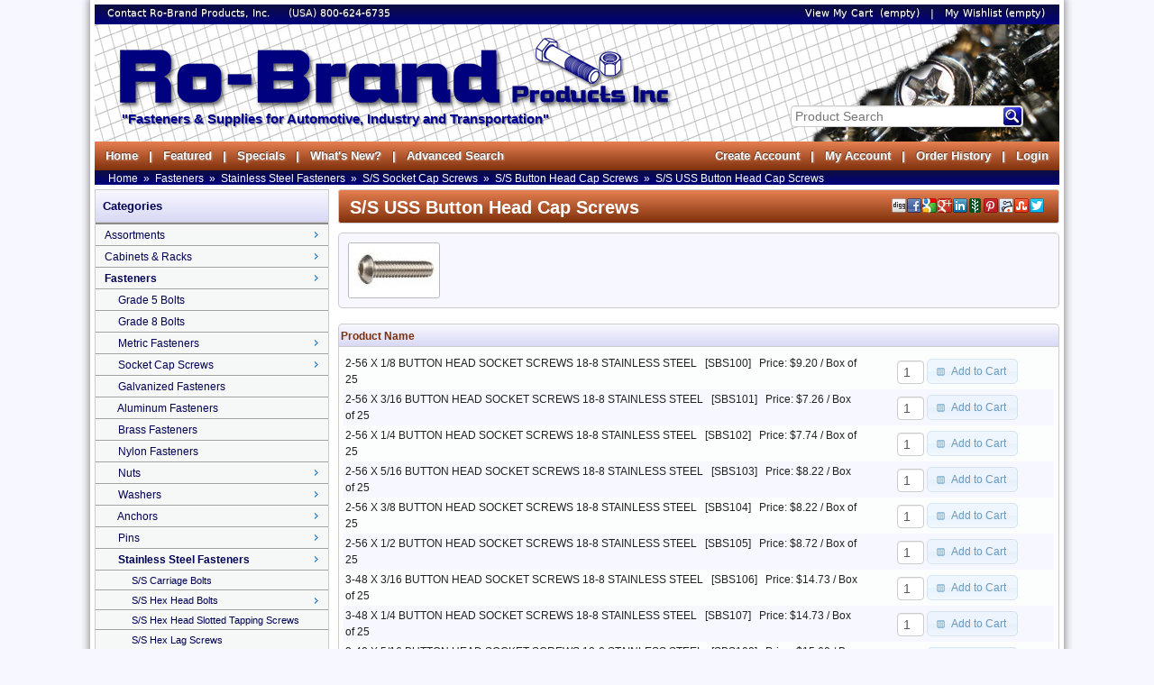

--- FILE ---
content_type: text/html; charset=UTF-8
request_url: http://www.robrandinc.com/button-head-screws-c-3_26_237_239_538.html
body_size: 9315
content:
<!DOCTYPE html PUBLIC "-//W3C//DTD XHTML 1.0 Transitional//EN" "http://www.w3.org/TR/xhtml1/DTD/xhtml1-transitional.dtd">
<html xmlns="http://www.w3.org/1999/xhtml" dir="ltr" lang="en">
<head>
 <meta http-equiv="Content-Type" content="text/html; charset=utf-8" />
 <title>S/S USS Button Head Cap Screws</title>
 <meta name="Description" content="S/S USS Button Head Cap Screws" />
 <meta name="Keywords" content="S/S USS Button Head Cap Screws" />
 <meta name="googlebot" content="all" />
 <meta name="robots" content="noodp" />
 <meta name="robots" content="noydir" />
 <meta name="revisit-after" content="1 days" />
 <meta name="robots" content="index, follow" />
 <link rel="canonical" href="http://www.robrandinc.com/button-head-screws-c-3_26_237_239_538.html" />
 <link rel="alternate" media="only screen and (max-width: 640px)" href="http://www.robrandinc.com/mobile/button-head-screws-mc-3_26_237_239_538.html?redirectCancelled=true" />
 <base href="http://www.robrandinc.com/" />
<link rel="stylesheet" type="text/css" href="ext/jquery/ui/redmond/jquery-ui-1.8.22.css" />
<script type="text/javascript" src="ext/jquery/jquery-1.8.0.min.js"></script>
<script type="text/javascript" src="ext/jquery/ui/jquery-ui-1.8.22.min.js"></script>

<script type="text/javascript">
// fix jQuery 1.8.0 and jQuery UI 1.8.22 bug with dialog buttons; http://bugs.jqueryui.com/ticket/8484
if ( $.attrFn ) { $.attrFn.text = true; }
</script>


<link href='https://fonts.googleapis.com/css?family=Open+Sans:400,600,700,800' rel='stylesheet' type='text/css' />
<script type="text/javascript" src="ext/jquery/bxGallery/jquery.bxGallery.1.1.min.js"></script>
<link rel="stylesheet" type="text/css" href="ext/jquery/fancybox/jquery.fancybox-1.3.4.css" />
<script type="text/javascript" src="ext/jquery/fancybox/jquery.fancybox-1.3.4.pack.js"></script>
<link rel="stylesheet" type="text/css" href="ext/960gs/1070_24_col.css" />
<link rel="stylesheet" type="text/css" href="stylesheet.css" />
<link rel="icon" href="/logo_icon_32x32.png" type="image/png" />
<script type="text/javascript">
  var _gaq = _gaq || [];
  _gaq.push(['_setAccount', 'UA-97018394-1']);
  _gaq.push(['_trackPageview']);
  (function() {
    var ga = document.createElement('script'); ga.type = 'text/javascript'; ga.async = true;
    ga.src = ('https:' == document.location.protocol ? 'https://ssl' : 'http://www') + '.google-analytics.com/ga.js';
    var s = document.getElementsByTagName('script')[0]; s.parentNode.insertBefore(ga, s);
  })();
</script>

</head>
<body>
<div id="bodyWrapper" class="container_24">

<div id="topbar" class="grid_24">
    <div class="grid_12 alpha"><p><a href="http://www.robrandinc.com/contact_us.php" title="Contact Us">Contact Ro-Brand Products, Inc.</a> &nbsp; &nbsp; (USA) <a href="tel:8006246735" title="Mobile Dial 800-624-6735">800-624-6735</a></p></div>
    <div class="grid_12 omega"><p align="right"><a href="http://www.robrandinc.com/shopping_cart.php">View My Cart&nbsp; (empty)</a> &nbsp; | &nbsp; <a href="http://www.robrandinc.com/wishlist.php">My Wishlist (empty)</a></p></div>
</div>

<div id="header" class="grid_24">
  <div class="grid_16 alpha">
    <div id="storeLogo"><a href="http://www.robrandinc.com"><img src="images/Ro-Brand-Header-01.png" alt="S/S USS Button Head Cap Screws" title="S/S USS Button Head Cap Screws" width="616" height="80" /></a></div>
    <div id="storeSlogan" class="storeSlogan">"Fasteners & Supplies for Automotive, Industry and Transportation"</div>
      </div>
  <div id="header_tearaway" class="grid_8 omega">
    <div id="headerSearch"><form name="quick_find" action="http://www.robrandinc.com/advanced_search_result.php" method="get"><input type="text" name="keywords" class="headerSearchField" placeholder="Product Search" /><input type="submit" class="headerSearchIcon" value="" /><input type="hidden" name="search_in_description" value="1" /></form></div>
  </div>
</div>

<div id="toolbar" class="grid_24">
    <div class="grid_14 alpha toolbarleftdiv"><p><a href="http://www.robrandinc.com">Home</a> &nbsp; | &nbsp; 
                                                 <a href="http://www.robrandinc.com/featured_products.php">Featured</a> &nbsp; | &nbsp; 
                                                 <a href="http://www.robrandinc.com/specials.php">Specials</a> &nbsp; | &nbsp; 
                                                                                                  <a href="http://www.robrandinc.com/products_new.php">What's New?</a> &nbsp; | &nbsp; 
                                                 <a href="http://www.robrandinc.com/advanced_search.php">Advanced Search</a></p></div>
    <div class="grid_10 omega toolbarrightdiv"><p><a href="https://www.robrandinc.com/create_account.php">Create Account</a> &nbsp; | &nbsp;                                                   <a href="https://www.robrandinc.com/account.php">My Account</a> &nbsp; | &nbsp; 
                                                  <a href="https://www.robrandinc.com/account_history.php">Order History</a> &nbsp; | &nbsp; 
												  <a href="https://www.robrandinc.com/login.php">Login</a></p></div>
</div>
<div id="breadcrumb" class="grid_24">
    <div class="breadcrumb"><p><a href="http://www.robrandinc.com" class="headerNavigation">Home</a> &nbsp;&raquo;&nbsp; <a href="http://www.robrandinc.com/fasteners-c-3.html" class="headerNavigation">Fasteners</a> &nbsp;&raquo;&nbsp; <a href="http://www.robrandinc.com/stainless-steel-fasteners-c-3_26.html" class="headerNavigation">Stainless Steel Fasteners</a> &nbsp;&raquo;&nbsp; <a href="http://www.robrandinc.com/socket-screws-c-3_26_237.html" class="headerNavigation">S/S Socket Cap Screws</a> &nbsp;&raquo;&nbsp; <a href="http://www.robrandinc.com/button-head-screws-c-3_26_237_239.html" class="headerNavigation">S/S Button Head Cap Screws</a> &nbsp;&raquo;&nbsp; <a href="http://www.robrandinc.com/button-head-screws-c-3_26_237_239_538.html" class="headerNavigation">S/S USS Button Head Cap Screws</a></p></div>
</div>


<div id="bodyContent" class="grid_18 push_6">
<div class="bodyContent">

<div id="copperTitlebar">
  <div class="productSocial fright"><div style="float:right;"><div style="float:right;"><div class="hts_bookmarks"><div style="float:right;"><div style="padding-right:1px;"><a rel="nofollow" target="_blank" href="http://twitter.com/home?status=http%3A%2F%2Fwww.robrandinc.com%2Fbutton-head-screws-c-3_26_237_239_538.html&ampS%2FS+USS+Button+Head+Cap+Screws&title=S%2FS+USS+Button+Head+Cap+Screws"><img style="vertical-align:middle;display:inline;border-style:none" title="Twitter" alt="Twitter" src="images/socialbookmark/twitter-16x16.png" width="16" height="16" /></a></div></div><div style="float:right;"><div style="padding-right:1px;"><a rel="nofollow" target="_blank" href="http://www.stumbleupon.com/submit?url=http%3A%2F%2Fwww.robrandinc.com%2Fbutton-head-screws-c-3_26_237_239_538.html&ampS%2FS+USS+Button+Head+Cap+Screws&title=S%2FS+USS+Button+Head+Cap+Screws"><img style="vertical-align:middle;display:inline;border-style:none" title="Stumbleupon" alt="Stumbleupon" src="images/socialbookmark/stumbleupon-16x16.png" width="16" height="16" /></a></div></div><div style="float:right;"><div style="padding-right:1px;"><a rel="nofollow" target="_blank" href="http://reddit.com/submit?url=http%3A%2F%2Fwww.robrandinc.com%2Fbutton-head-screws-c-3_26_237_239_538.html&ampS%2FS+USS+Button+Head+Cap+Screws&title=S%2FS+USS+Button+Head+Cap+Screws"><img style="vertical-align:middle;display:inline;border-style:none" title="Reddit" alt="Reddit" src="images/socialbookmark/reddit-16x16.png" width="16" height="16" /></a></div></div><div style="float:right;"><div style="padding-right:1px;"><a rel="nofollow" target="_blank" href="http://pinterest.com/pin/create/button/?url=http%3A%2F%2Fwww.robrandinc.com%2Fbutton-head-screws-c-3_26_237_239_538.html&ampS%2FS+USS+Button+Head+Cap+Screws&title=S%2FS+USS+Button+Head+Cap+Screws"><img style="vertical-align:middle;display:inline;border-style:none" title="Pintrest" alt="Pintrest" src="images/socialbookmark/pintrest-16x16.png" width="16" height="16" /></a></div></div><div style="float:right;"><div style="padding-right:1px;"><a rel="nofollow" target="_blank" href="http://www.newsvine.com/_tools/seed&ampsave?u=http%3A%2F%2Fwww.robrandinc.com%2Fbutton-head-screws-c-3_26_237_239_538.html&amph=S%2FS+USS+Button+Head+Cap+Screws&title=S%2FS+USS+Button+Head+Cap+Screws"><img style="vertical-align:middle;display:inline;border-style:none" title="Newsvine" alt="Newsvine" src="images/socialbookmark/newsvine-16x16.png" width="16" height="16" /></a></div></div><div style="float:right;"><div style="padding-right:1px;"><a rel="nofollow" target="_blank" href="http://www.linkedin.com/shareArticle?mini=true&ampurl=&amptitle=S%2FS+USS+Button+Head+Cap+Screws=&ampsource=http%3A%2F%2Fwww.robrandinc.com%2Fbutton-head-screws-c-3_26_237_239_538.html&title=S%2FS+USS+Button+Head+Cap+Screws"><img style="vertical-align:middle;display:inline;border-style:none" title="Linkedin" alt="Linkedin" src="images/socialbookmark/linkedin-16x16.png" width="16" height="16" /></a></div></div><div style="float:right;"><div style="padding-right:1px;"><a rel="nofollow" target="_blank" href="https://plus.google.com/share?url=http%3A%2F%2Fwww.robrandinc.com%2Fbutton-head-screws-c-3_26_237_239_538.html&ampS%2FS+USS+Button+Head+Cap+Screws&title=S%2FS+USS+Button+Head+Cap+Screws"><img style="vertical-align:middle;display:inline;border-style:none" title="Google+" alt="Google+" src="images/socialbookmark/google+-16x16.png" width="16" height="16" /></a></div></div><div style="float:right;"><div style="padding-right:1px;"><a rel="nofollow" target="_blank" href="http://www.google.com/bookmarks/mark?op=edit&ampbkmk=http%3A%2F%2Fwww.robrandinc.com%2Fbutton-head-screws-c-3_26_237_239_538.html&ampS%2FS+USS+Button+Head+Cap+Screws&title=S%2FS+USS+Button+Head+Cap+Screws"><img style="vertical-align:middle;display:inline;border-style:none" title="Google" alt="Google" src="images/socialbookmark/google-16x16.png" width="16" height="16" /></a></div></div><div style="float:right;"><div style="padding-right:1px;"><a rel="nofollow" target="_blank" href="http://www.facebook.com/share.php?u=http%3A%2F%2Fwww.robrandinc.com%2Fbutton-head-screws-c-3_26_237_239_538.html&ampS%2FS+USS+Button+Head+Cap+Screws&title=S%2FS+USS+Button+Head+Cap+Screws"><img style="vertical-align:middle;display:inline;border-style:none" title="Facebook" alt="Facebook" src="images/socialbookmark/facebook-16x16.png" width="16" height="16" /></a></div></div><div style="float:right;"><div style="padding-right:1px;"><a rel="nofollow" target="_blank" href="http://digg.com/submit?phase=2&ampurl=http%3A%2F%2Fwww.robrandinc.com%2Fbutton-head-screws-c-3_26_237_239_538.html&ampS%2FS+USS+Button+Head+Cap+Screws&title=S%2FS+USS+Button+Head+Cap+Screws"><img style="vertical-align:middle;display:inline;border-style:none" title="Digg" alt="Digg" src="images/socialbookmark/digg-16x16.png" width="16" height="16" /></a></div></div></div></div></div></div>
    <h1>S/S USS Button Head Cap Screws</h1>
</div>

<div class="categories_description ui-widget-content ui-corner-top ui-corner-bottom"><div class="fleft"><img src="images/category_id538_SS_BUTTON.jpg" alt="S/S USS Button Head Cap Screws" title="S/S USS Button Head Cap Screws" width="100" height="60" class="styled" /></div><div class="clearfix"></div></div>
<div class="contentContainer">
  <div class="clearfix"></div>
  <div class="contentText">

<div id="productListing" class="ui-widget infoBoxContainer">  <div class="ui-widget-header ui-corner-top infoBoxHeading">    <table border="0" width="100%" cellspacing="0" cellpadding="2" class="productListingHeader">    <colgroup><col span="1" class="gridsp_13"><col span="1"></colgroup>      <tr>        <td><a href="http://www.robrandinc.com/button-head-screws-c-3_26_237_239_538.html?sort=2a&amp;page=1" title="Sort products ascendingly by Product Name" class="productListing-heading">Product Name</a></td>        <td></td>        <td></td>        <td align="left"></td>      </tr>    </table>  </div>  <div class="ui-widget-content ui-corner-bottom productListTable">    <table border="0" width="100%" cellspacing="0" cellpadding="2" class="productListingData">    <colgroup><col span="1" class="gridsp_13"><col span="1"></colgroup>      <tr>        <td><a href="http://www.robrandinc.com/button-head-socket-screws-stainless-steel-p-12030.html">2-56 X 1/8 BUTTON HEAD SOCKET SCREWS 18-8 STAINLESS STEEL</a> &nbsp; [SBS100] &nbsp; Price: $9.20 / Box of 25</td>        <td align="center"><form name="cart_quantity" action="http://www.robrandinc.com/button-head-screws-c-3_26_237_239_538.html?products_id=12030&amp;action=buy_now&amp;sort=4a" method="post"><input type="text" name="prod_quantity" value="1" size="2" /> <span class="tdbLink"><button id="tdb1" type="submit">Add to Cart</button></span><script type="text/javascript">$("#tdb1").button({icons:{primary:"ui-icon-calculator"}}).addClass("ui-priority-secondary").parent().removeClass("tdbLink");</script></form></td>      </tr>      <tr>        <td><a href="http://www.robrandinc.com/button-head-socket-screws-stainless-steel-p-12031.html">2-56 X 3/16 BUTTON HEAD SOCKET SCREWS 18-8 STAINLESS STEEL</a> &nbsp; [SBS101] &nbsp; Price: $7.26 / Box of 25</td>        <td align="center"><form name="cart_quantity" action="http://www.robrandinc.com/button-head-screws-c-3_26_237_239_538.html?products_id=12031&amp;action=buy_now&amp;sort=4a" method="post"><input type="text" name="prod_quantity" value="1" size="2" /> <span class="tdbLink"><button id="tdb2" type="submit">Add to Cart</button></span><script type="text/javascript">$("#tdb2").button({icons:{primary:"ui-icon-calculator"}}).addClass("ui-priority-secondary").parent().removeClass("tdbLink");</script></form></td>      </tr>      <tr>        <td><a href="http://www.robrandinc.com/button-head-socket-screws-stainless-steel-p-12032.html">2-56 X 1/4 BUTTON HEAD SOCKET SCREWS 18-8 STAINLESS STEEL</a> &nbsp; [SBS102] &nbsp; Price: $7.74 / Box of 25</td>        <td align="center"><form name="cart_quantity" action="http://www.robrandinc.com/button-head-screws-c-3_26_237_239_538.html?products_id=12032&amp;action=buy_now&amp;sort=4a" method="post"><input type="text" name="prod_quantity" value="1" size="2" /> <span class="tdbLink"><button id="tdb3" type="submit">Add to Cart</button></span><script type="text/javascript">$("#tdb3").button({icons:{primary:"ui-icon-calculator"}}).addClass("ui-priority-secondary").parent().removeClass("tdbLink");</script></form></td>      </tr>      <tr>        <td><a href="http://www.robrandinc.com/button-head-socket-screws-stainless-steel-p-12033.html">2-56 X 5/16 BUTTON HEAD SOCKET SCREWS 18-8 STAINLESS STEEL</a> &nbsp; [SBS103] &nbsp; Price: $8.22 / Box of 25</td>        <td align="center"><form name="cart_quantity" action="http://www.robrandinc.com/button-head-screws-c-3_26_237_239_538.html?products_id=12033&amp;action=buy_now&amp;sort=4a" method="post"><input type="text" name="prod_quantity" value="1" size="2" /> <span class="tdbLink"><button id="tdb4" type="submit">Add to Cart</button></span><script type="text/javascript">$("#tdb4").button({icons:{primary:"ui-icon-calculator"}}).addClass("ui-priority-secondary").parent().removeClass("tdbLink");</script></form></td>      </tr>      <tr>        <td><a href="http://www.robrandinc.com/button-head-socket-screws-stainless-steel-p-12034.html">2-56 X 3/8 BUTTON HEAD SOCKET SCREWS 18-8 STAINLESS STEEL</a> &nbsp; [SBS104] &nbsp; Price: $8.22 / Box of 25</td>        <td align="center"><form name="cart_quantity" action="http://www.robrandinc.com/button-head-screws-c-3_26_237_239_538.html?products_id=12034&amp;action=buy_now&amp;sort=4a" method="post"><input type="text" name="prod_quantity" value="1" size="2" /> <span class="tdbLink"><button id="tdb5" type="submit">Add to Cart</button></span><script type="text/javascript">$("#tdb5").button({icons:{primary:"ui-icon-calculator"}}).addClass("ui-priority-secondary").parent().removeClass("tdbLink");</script></form></td>      </tr>      <tr>        <td><a href="http://www.robrandinc.com/button-head-socket-screws-stainless-steel-p-12035.html">2-56 X 1/2 BUTTON HEAD SOCKET SCREWS 18-8 STAINLESS STEEL</a> &nbsp; [SBS105] &nbsp; Price: $8.72 / Box of 25</td>        <td align="center"><form name="cart_quantity" action="http://www.robrandinc.com/button-head-screws-c-3_26_237_239_538.html?products_id=12035&amp;action=buy_now&amp;sort=4a" method="post"><input type="text" name="prod_quantity" value="1" size="2" /> <span class="tdbLink"><button id="tdb6" type="submit">Add to Cart</button></span><script type="text/javascript">$("#tdb6").button({icons:{primary:"ui-icon-calculator"}}).addClass("ui-priority-secondary").parent().removeClass("tdbLink");</script></form></td>      </tr>      <tr>        <td><a href="http://www.robrandinc.com/button-head-socket-screws-stainless-steel-p-12037.html">3-48 X 3/16 BUTTON HEAD SOCKET SCREWS 18-8 STAINLESS STEEL</a> &nbsp; [SBS106] &nbsp; Price: $14.73 / Box of 25</td>        <td align="center"><form name="cart_quantity" action="http://www.robrandinc.com/button-head-screws-c-3_26_237_239_538.html?products_id=12037&amp;action=buy_now&amp;sort=4a" method="post"><input type="text" name="prod_quantity" value="1" size="2" /> <span class="tdbLink"><button id="tdb7" type="submit">Add to Cart</button></span><script type="text/javascript">$("#tdb7").button({icons:{primary:"ui-icon-calculator"}}).addClass("ui-priority-secondary").parent().removeClass("tdbLink");</script></form></td>      </tr>      <tr>        <td><a href="http://www.robrandinc.com/button-head-socket-screws-stainless-steel-p-12038.html">3-48 X 1/4 BUTTON HEAD SOCKET SCREWS 18-8 STAINLESS STEEL</a> &nbsp; [SBS107] &nbsp; Price: $14.73 / Box of 25</td>        <td align="center"><form name="cart_quantity" action="http://www.robrandinc.com/button-head-screws-c-3_26_237_239_538.html?products_id=12038&amp;action=buy_now&amp;sort=4a" method="post"><input type="text" name="prod_quantity" value="1" size="2" /> <span class="tdbLink"><button id="tdb8" type="submit">Add to Cart</button></span><script type="text/javascript">$("#tdb8").button({icons:{primary:"ui-icon-calculator"}}).addClass("ui-priority-secondary").parent().removeClass("tdbLink");</script></form></td>      </tr>      <tr>        <td><a href="http://www.robrandinc.com/button-head-socket-screws-stainless-steel-p-12039.html">3-48 X 5/16 BUTTON HEAD SOCKET SCREWS 18-8 STAINLESS STEEL</a> &nbsp; [SBS108] &nbsp; Price: $15.60 / Box of 25</td>        <td align="center"><form name="cart_quantity" action="http://www.robrandinc.com/button-head-screws-c-3_26_237_239_538.html?products_id=12039&amp;action=buy_now&amp;sort=4a" method="post"><input type="text" name="prod_quantity" value="1" size="2" /> <span class="tdbLink"><button id="tdb9" type="submit">Add to Cart</button></span><script type="text/javascript">$("#tdb9").button({icons:{primary:"ui-icon-calculator"}}).addClass("ui-priority-secondary").parent().removeClass("tdbLink");</script></form></td>      </tr>      <tr>        <td><a href="http://www.robrandinc.com/button-head-socket-screws-stainless-steel-p-12040.html">3-48 X 3/8 BUTTON HEAD SOCKET SCREWS 18-8 STAINLESS STEEL</a> &nbsp; [SBS109] &nbsp; Price: $16.54 / Box of 25</td>        <td align="center"><form name="cart_quantity" action="http://www.robrandinc.com/button-head-screws-c-3_26_237_239_538.html?products_id=12040&amp;action=buy_now&amp;sort=4a" method="post"><input type="text" name="prod_quantity" value="1" size="2" /> <span class="tdbLink"><button id="tdb10" type="submit">Add to Cart</button></span><script type="text/javascript">$("#tdb10").button({icons:{primary:"ui-icon-calculator"}}).addClass("ui-priority-secondary").parent().removeClass("tdbLink");</script></form></td>      </tr>      <tr>        <td><a href="http://www.robrandinc.com/button-head-socket-screws-stainless-steel-p-12041.html">3-48 X 1/2 BUTTON HEAD SOCKET SCREWS 18-8 STAINLESS STEEL</a> &nbsp; [SBS110] &nbsp; Price: $17.42 / Box of 25</td>        <td align="center"><form name="cart_quantity" action="http://www.robrandinc.com/button-head-screws-c-3_26_237_239_538.html?products_id=12041&amp;action=buy_now&amp;sort=4a" method="post"><input type="text" name="prod_quantity" value="1" size="2" /> <span class="tdbLink"><button id="tdb11" type="submit">Add to Cart</button></span><script type="text/javascript">$("#tdb11").button({icons:{primary:"ui-icon-calculator"}}).addClass("ui-priority-secondary").parent().removeClass("tdbLink");</script></form></td>      </tr>      <tr>        <td><a href="http://www.robrandinc.com/button-head-socket-screws-stainless-steel-p-12042.html">4-40 X 3/16 BUTTON HEAD SOCKET SCREWS 18-8 STAINLESS STEEL</a> &nbsp; [SBS111] &nbsp; Price: $6.78 / Box of 25</td>        <td align="center"><form name="cart_quantity" action="http://www.robrandinc.com/button-head-screws-c-3_26_237_239_538.html?products_id=12042&amp;action=buy_now&amp;sort=4a" method="post"><input type="text" name="prod_quantity" value="1" size="2" /> <span class="tdbLink"><button id="tdb12" type="submit">Add to Cart</button></span><script type="text/javascript">$("#tdb12").button({icons:{primary:"ui-icon-calculator"}}).addClass("ui-priority-secondary").parent().removeClass("tdbLink");</script></form></td>      </tr>      <tr>        <td><a href="http://www.robrandinc.com/button-head-socket-screws-stainless-steel-p-12043.html">4-40 X 1/4 BUTTON HEAD SOCKET SCREWS 18-8 STAINLESS STEEL</a> &nbsp; [SBS112] &nbsp; Price: $4.37 / Box of 25</td>        <td align="center"><form name="cart_quantity" action="http://www.robrandinc.com/button-head-screws-c-3_26_237_239_538.html?products_id=12043&amp;action=buy_now&amp;sort=4a" method="post"><input type="text" name="prod_quantity" value="1" size="2" /> <span class="tdbLink"><button id="tdb13" type="submit">Add to Cart</button></span><script type="text/javascript">$("#tdb13").button({icons:{primary:"ui-icon-calculator"}}).addClass("ui-priority-secondary").parent().removeClass("tdbLink");</script></form></td>      </tr>      <tr>        <td><a href="http://www.robrandinc.com/button-head-socket-screws-stainless-steel-p-12044.html">4-40 X 5/16 BUTTON HEAD SOCKET SCREWS 18-8 STAINLESS STEEL</a> &nbsp; [SBS113] &nbsp; Price: $4.83 / Box of 25</td>        <td align="center"><form name="cart_quantity" action="http://www.robrandinc.com/button-head-screws-c-3_26_237_239_538.html?products_id=12044&amp;action=buy_now&amp;sort=4a" method="post"><input type="text" name="prod_quantity" value="1" size="2" /> <span class="tdbLink"><button id="tdb14" type="submit">Add to Cart</button></span><script type="text/javascript">$("#tdb14").button({icons:{primary:"ui-icon-calculator"}}).addClass("ui-priority-secondary").parent().removeClass("tdbLink");</script></form></td>      </tr>      <tr>        <td><a href="http://www.robrandinc.com/button-head-socket-screws-stainless-steel-p-12045.html">4-40 X 3/8 BUTTON HEAD SOCKET SCREWS 18-8 STAINLESS STEEL</a> &nbsp; [SBS114] &nbsp; Price: $4.83 / Box of 25</td>        <td align="center"><form name="cart_quantity" action="http://www.robrandinc.com/button-head-screws-c-3_26_237_239_538.html?products_id=12045&amp;action=buy_now&amp;sort=4a" method="post"><input type="text" name="prod_quantity" value="1" size="2" /> <span class="tdbLink"><button id="tdb15" type="submit">Add to Cart</button></span><script type="text/javascript">$("#tdb15").button({icons:{primary:"ui-icon-calculator"}}).addClass("ui-priority-secondary").parent().removeClass("tdbLink");</script></form></td>      </tr>      <tr>        <td><a href="http://www.robrandinc.com/button-head-socket-screws-stainless-steel-p-12046.html">4-40 X 1/2 BUTTON HEAD SOCKET SCREWS 18-8 STAINLESS STEEL</a> &nbsp; [SBS115] &nbsp; Price: $5.32 / Box of 25</td>        <td align="center"><form name="cart_quantity" action="http://www.robrandinc.com/button-head-screws-c-3_26_237_239_538.html?products_id=12046&amp;action=buy_now&amp;sort=4a" method="post"><input type="text" name="prod_quantity" value="1" size="2" /> <span class="tdbLink"><button id="tdb16" type="submit">Add to Cart</button></span><script type="text/javascript">$("#tdb16").button({icons:{primary:"ui-icon-calculator"}}).addClass("ui-priority-secondary").parent().removeClass("tdbLink");</script></form></td>      </tr>      <tr>        <td><a href="http://www.robrandinc.com/button-head-socket-screws-stainless-steel-p-12047.html">4-40 X 5/8 BUTTON HEAD SOCKET SCREWS 18-8 STAINLESS STEEL</a> &nbsp; [SBS116] &nbsp; Price: $7.74 / Box of 25</td>        <td align="center"><form name="cart_quantity" action="http://www.robrandinc.com/button-head-screws-c-3_26_237_239_538.html?products_id=12047&amp;action=buy_now&amp;sort=4a" method="post"><input type="text" name="prod_quantity" value="1" size="2" /> <span class="tdbLink"><button id="tdb17" type="submit">Add to Cart</button></span><script type="text/javascript">$("#tdb17").button({icons:{primary:"ui-icon-calculator"}}).addClass("ui-priority-secondary").parent().removeClass("tdbLink");</script></form></td>      </tr>      <tr>        <td><a href="http://www.robrandinc.com/button-head-socket-screws-stainless-steel-p-12048.html">4-40 X 3/4 BUTTON HEAD SOCKET SCREWS 18-8 STAINLESS STEEL</a> &nbsp; [SBS117] &nbsp; Price: $8.72 / Box of 25</td>        <td align="center"><form name="cart_quantity" action="http://www.robrandinc.com/button-head-screws-c-3_26_237_239_538.html?products_id=12048&amp;action=buy_now&amp;sort=4a" method="post"><input type="text" name="prod_quantity" value="1" size="2" /> <span class="tdbLink"><button id="tdb18" type="submit">Add to Cart</button></span><script type="text/javascript">$("#tdb18").button({icons:{primary:"ui-icon-calculator"}}).addClass("ui-priority-secondary").parent().removeClass("tdbLink");</script></form></td>      </tr>      <tr>        <td><a href="http://www.robrandinc.com/button-head-socket-screws-stainless-steel-p-12049.html">4-40 X 1 BUTTON HEAD SOCKET SCREWS 18-8 STAINLESS STEEL</a> &nbsp; [SBS118] &nbsp; Price: $9.67 / Box of 25</td>        <td align="center"><form name="cart_quantity" action="http://www.robrandinc.com/button-head-screws-c-3_26_237_239_538.html?products_id=12049&amp;action=buy_now&amp;sort=4a" method="post"><input type="text" name="prod_quantity" value="1" size="2" /> <span class="tdbLink"><button id="tdb19" type="submit">Add to Cart</button></span><script type="text/javascript">$("#tdb19").button({icons:{primary:"ui-icon-calculator"}}).addClass("ui-priority-secondary").parent().removeClass("tdbLink");</script></form></td>      </tr>      <tr>        <td><a href="http://www.robrandinc.com/button-head-socket-screws-stainless-steel-p-12051.html">5-40 X 1/4 BUTTON HEAD SOCKET SCREWS 18-8 STAINLESS STEEL</a> &nbsp; [SBS119] &nbsp; Price: $10.15 / Box of 25</td>        <td align="center"><form name="cart_quantity" action="http://www.robrandinc.com/button-head-screws-c-3_26_237_239_538.html?products_id=12051&amp;action=buy_now&amp;sort=4a" method="post"><input type="text" name="prod_quantity" value="1" size="2" /> <span class="tdbLink"><button id="tdb20" type="submit">Add to Cart</button></span><script type="text/javascript">$("#tdb20").button({icons:{primary:"ui-icon-calculator"}}).addClass("ui-priority-secondary").parent().removeClass("tdbLink");</script></form></td>      </tr>      <tr>        <td><a href="http://www.robrandinc.com/button-head-socket-screws-stainless-steel-p-12052.html">5-40 X 5/16 BUTTON HEAD SOCKET SCREWS 18-8 STAINLESS STEEL</a> &nbsp; [SBS120] &nbsp; Price: $10.15 / Box of 25</td>        <td align="center"><form name="cart_quantity" action="http://www.robrandinc.com/button-head-screws-c-3_26_237_239_538.html?products_id=12052&amp;action=buy_now&amp;sort=4a" method="post"><input type="text" name="prod_quantity" value="1" size="2" /> <span class="tdbLink"><button id="tdb21" type="submit">Add to Cart</button></span><script type="text/javascript">$("#tdb21").button({icons:{primary:"ui-icon-calculator"}}).addClass("ui-priority-secondary").parent().removeClass("tdbLink");</script></form></td>      </tr>      <tr>        <td><a href="http://www.robrandinc.com/button-head-socket-screws-stainless-steel-p-12053.html">5-40 X 3/8 BUTTON HEAD SOCKET SCREWS 18-8 STAINLESS STEEL</a> &nbsp; [SBS121] &nbsp; Price: $10.64 / Box of 25</td>        <td align="center"><form name="cart_quantity" action="http://www.robrandinc.com/button-head-screws-c-3_26_237_239_538.html?products_id=12053&amp;action=buy_now&amp;sort=4a" method="post"><input type="text" name="prod_quantity" value="1" size="2" /> <span class="tdbLink"><button id="tdb22" type="submit">Add to Cart</button></span><script type="text/javascript">$("#tdb22").button({icons:{primary:"ui-icon-calculator"}}).addClass("ui-priority-secondary").parent().removeClass("tdbLink");</script></form></td>      </tr>      <tr>        <td><a href="http://www.robrandinc.com/button-head-socket-screws-stainless-steel-p-12054.html">5-40 X 1/2 BUTTON HEAD SOCKET SCREWS 18-8 STAINLESS STEEL</a> &nbsp; [SBS122] &nbsp; Price: $11.13 / Box of 25</td>        <td align="center"><form name="cart_quantity" action="http://www.robrandinc.com/button-head-screws-c-3_26_237_239_538.html?products_id=12054&amp;action=buy_now&amp;sort=4a" method="post"><input type="text" name="prod_quantity" value="1" size="2" /> <span class="tdbLink"><button id="tdb23" type="submit">Add to Cart</button></span><script type="text/javascript">$("#tdb23").button({icons:{primary:"ui-icon-calculator"}}).addClass("ui-priority-secondary").parent().removeClass("tdbLink");</script></form></td>      </tr>      <tr>        <td><a href="http://www.robrandinc.com/button-head-socket-screws-stainless-steel-p-12055.html">5-40 X 5/8 BUTTON HEAD SOCKET SCREWS 18-8 STAINLESS STEEL</a> &nbsp; [SBS123] &nbsp; Price: $12.09 / Box of 25</td>        <td align="center"><form name="cart_quantity" action="http://www.robrandinc.com/button-head-screws-c-3_26_237_239_538.html?products_id=12055&amp;action=buy_now&amp;sort=4a" method="post"><input type="text" name="prod_quantity" value="1" size="2" /> <span class="tdbLink"><button id="tdb24" type="submit">Add to Cart</button></span><script type="text/javascript">$("#tdb24").button({icons:{primary:"ui-icon-calculator"}}).addClass("ui-priority-secondary").parent().removeClass("tdbLink");</script></form></td>      </tr>      <tr>        <td><a href="http://www.robrandinc.com/button-head-socket-screws-stainless-steel-p-12056.html">5-40 X 3/4 BUTTON HEAD SOCKET SCREWS 18-8 STAINLESS STEEL</a> &nbsp; [SBS124] &nbsp; Price: $16.48 / Box of 25</td>        <td align="center"><form name="cart_quantity" action="http://www.robrandinc.com/button-head-screws-c-3_26_237_239_538.html?products_id=12056&amp;action=buy_now&amp;sort=4a" method="post"><input type="text" name="prod_quantity" value="1" size="2" /> <span class="tdbLink"><button id="tdb25" type="submit">Add to Cart</button></span><script type="text/javascript">$("#tdb25").button({icons:{primary:"ui-icon-calculator"}}).addClass("ui-priority-secondary").parent().removeClass("tdbLink");</script></form></td>      </tr>      <tr>        <td><a href="http://www.robrandinc.com/button-head-socket-screws-stainless-steel-p-12057.html">5-40 X 1 BUTTON HEAD SOCKET SCREWS 18-8 STAINLESS STEEL</a> &nbsp; [SBS125] &nbsp; Price: $20.31 / Box of 25</td>        <td align="center"><form name="cart_quantity" action="http://www.robrandinc.com/button-head-screws-c-3_26_237_239_538.html?products_id=12057&amp;action=buy_now&amp;sort=4a" method="post"><input type="text" name="prod_quantity" value="1" size="2" /> <span class="tdbLink"><button id="tdb26" type="submit">Add to Cart</button></span><script type="text/javascript">$("#tdb26").button({icons:{primary:"ui-icon-calculator"}}).addClass("ui-priority-secondary").parent().removeClass("tdbLink");</script></form></td>      </tr>      <tr>        <td><a href="http://www.robrandinc.com/button-head-socket-screws-stainless-steel-p-12058.html">6-32 X 3/16 BUTTON HEAD SOCKET SCREWS 18-8 STAINLESS STEEL</a> &nbsp; [SBS126] &nbsp; Price: $3.88 / Box of 25</td>        <td align="center"><form name="cart_quantity" action="http://www.robrandinc.com/button-head-screws-c-3_26_237_239_538.html?products_id=12058&amp;action=buy_now&amp;sort=4a" method="post"><input type="text" name="prod_quantity" value="1" size="2" /> <span class="tdbLink"><button id="tdb27" type="submit">Add to Cart</button></span><script type="text/javascript">$("#tdb27").button({icons:{primary:"ui-icon-calculator"}}).addClass("ui-priority-secondary").parent().removeClass("tdbLink");</script></form></td>      </tr>      <tr>        <td><a href="http://www.robrandinc.com/button-head-socket-screws-stainless-steel-p-12059.html">6-32 X 1/4 BUTTON HEAD SOCKET SCREWS 18-8 STAINLESS STEEL</a> &nbsp; [SBS127] &nbsp; Price: $2.42 / Box of 25</td>        <td align="center"><form name="cart_quantity" action="http://www.robrandinc.com/button-head-screws-c-3_26_237_239_538.html?products_id=12059&amp;action=buy_now&amp;sort=4a" method="post"><input type="text" name="prod_quantity" value="1" size="2" /> <span class="tdbLink"><button id="tdb28" type="submit">Add to Cart</button></span><script type="text/javascript">$("#tdb28").button({icons:{primary:"ui-icon-calculator"}}).addClass("ui-priority-secondary").parent().removeClass("tdbLink");</script></form></td>      </tr>      <tr>        <td><a href="http://www.robrandinc.com/button-head-socket-screws-stainless-steel-p-12060.html">6-32 X 5/16 BUTTON HEAD SOCKET SCREWS 18-8 STAINLESS STEEL</a> &nbsp; [SBS128] &nbsp; Price: $2.42 / Box of 25</td>        <td align="center"><form name="cart_quantity" action="http://www.robrandinc.com/button-head-screws-c-3_26_237_239_538.html?products_id=12060&amp;action=buy_now&amp;sort=4a" method="post"><input type="text" name="prod_quantity" value="1" size="2" /> <span class="tdbLink"><button id="tdb29" type="submit">Add to Cart</button></span><script type="text/javascript">$("#tdb29").button({icons:{primary:"ui-icon-calculator"}}).addClass("ui-priority-secondary").parent().removeClass("tdbLink");</script></form></td>      </tr>      <tr>        <td><a href="http://www.robrandinc.com/button-head-socket-screws-stainless-steel-p-12061.html">6-32 X 3/8 BUTTON HEAD SOCKET SCREWS 18-8 STAINLESS STEEL</a> &nbsp; [SBS129] &nbsp; Price: $2.92 / Box of 25</td>        <td align="center"><form name="cart_quantity" action="http://www.robrandinc.com/button-head-screws-c-3_26_237_239_538.html?products_id=12061&amp;action=buy_now&amp;sort=4a" method="post"><input type="text" name="prod_quantity" value="1" size="2" /> <span class="tdbLink"><button id="tdb30" type="submit">Add to Cart</button></span><script type="text/javascript">$("#tdb30").button({icons:{primary:"ui-icon-calculator"}}).addClass("ui-priority-secondary").parent().removeClass("tdbLink");</script></form></td>      </tr>      <tr>        <td><a href="http://www.robrandinc.com/button-head-socket-screws-stainless-steel-p-12063.html">6-32 X 1/2 BUTTON HEAD SOCKET SCREWS 18-8 STAINLESS STEEL</a> &nbsp; [SBS130] &nbsp; Price: $2.92 / Box of 25</td>        <td align="center"><form name="cart_quantity" action="http://www.robrandinc.com/button-head-screws-c-3_26_237_239_538.html?products_id=12063&amp;action=buy_now&amp;sort=4a" method="post"><input type="text" name="prod_quantity" value="1" size="2" /> <span class="tdbLink"><button id="tdb31" type="submit">Add to Cart</button></span><script type="text/javascript">$("#tdb31").button({icons:{primary:"ui-icon-calculator"}}).addClass("ui-priority-secondary").parent().removeClass("tdbLink");</script></form></td>      </tr>      <tr>        <td><a href="http://www.robrandinc.com/button-head-socket-screws-stainless-steel-p-12064.html">6-32 X 5/8 BUTTON HEAD SOCKET SCREWS 18-8 STAINLESS STEEL</a> &nbsp; [SBS131] &nbsp; Price: $3.38 / Box of 25</td>        <td align="center"><form name="cart_quantity" action="http://www.robrandinc.com/button-head-screws-c-3_26_237_239_538.html?products_id=12064&amp;action=buy_now&amp;sort=4a" method="post"><input type="text" name="prod_quantity" value="1" size="2" /> <span class="tdbLink"><button id="tdb32" type="submit">Add to Cart</button></span><script type="text/javascript">$("#tdb32").button({icons:{primary:"ui-icon-calculator"}}).addClass("ui-priority-secondary").parent().removeClass("tdbLink");</script></form></td>      </tr>      <tr>        <td><a href="http://www.robrandinc.com/button-head-socket-screws-stainless-steel-p-12065.html">6-32 X 3/4 BUTTON HEAD SOCKET SCREWS 18-8 STAINLESS STEEL</a> &nbsp; [SBS132] &nbsp; Price: $3.38 / Box of 25</td>        <td align="center"><form name="cart_quantity" action="http://www.robrandinc.com/button-head-screws-c-3_26_237_239_538.html?products_id=12065&amp;action=buy_now&amp;sort=4a" method="post"><input type="text" name="prod_quantity" value="1" size="2" /> <span class="tdbLink"><button id="tdb33" type="submit">Add to Cart</button></span><script type="text/javascript">$("#tdb33").button({icons:{primary:"ui-icon-calculator"}}).addClass("ui-priority-secondary").parent().removeClass("tdbLink");</script></form></td>      </tr>      <tr>        <td><a href="http://www.robrandinc.com/button-head-socket-screws-stainless-steel-p-12066.html">6-32 X 1 BUTTON HEAD SOCKET SCREWS 18-8 STAINLESS STEEL</a> &nbsp; [SBS133] &nbsp; Price: $5.81 / Box of 25</td>        <td align="center"><form name="cart_quantity" action="http://www.robrandinc.com/button-head-screws-c-3_26_237_239_538.html?products_id=12066&amp;action=buy_now&amp;sort=4a" method="post"><input type="text" name="prod_quantity" value="1" size="2" /> <span class="tdbLink"><button id="tdb34" type="submit">Add to Cart</button></span><script type="text/javascript">$("#tdb34").button({icons:{primary:"ui-icon-calculator"}}).addClass("ui-priority-secondary").parent().removeClass("tdbLink");</script></form></td>      </tr>      <tr>        <td><a href="http://www.robrandinc.com/button-head-socket-screws-stainless-steel-p-12067.html">6-32 X 1-1/4 BUTTON HEAD SOCKET SCREWS 18-8 STAINLESS STEEL</a> &nbsp; [SBS134] &nbsp; Price: $9.20 / Box of 25</td>        <td align="center"><form name="cart_quantity" action="http://www.robrandinc.com/button-head-screws-c-3_26_237_239_538.html?products_id=12067&amp;action=buy_now&amp;sort=4a" method="post"><input type="text" name="prod_quantity" value="1" size="2" /> <span class="tdbLink"><button id="tdb35" type="submit">Add to Cart</button></span><script type="text/javascript">$("#tdb35").button({icons:{primary:"ui-icon-calculator"}}).addClass("ui-priority-secondary").parent().removeClass("tdbLink");</script></form></td>      </tr>      <tr>        <td><a href="http://www.robrandinc.com/button-head-socket-screws-stainless-steel-p-12068.html">6-32 X 1-1/2 BUTTON HEAD SOCKET SCREWS 18-8 STAINLESS STEEL</a> &nbsp; [SBS135] &nbsp; Price: $12.58 / Box of 25</td>        <td align="center"><form name="cart_quantity" action="http://www.robrandinc.com/button-head-screws-c-3_26_237_239_538.html?products_id=12068&amp;action=buy_now&amp;sort=4a" method="post"><input type="text" name="prod_quantity" value="1" size="2" /> <span class="tdbLink"><button id="tdb36" type="submit">Add to Cart</button></span><script type="text/javascript">$("#tdb36").button({icons:{primary:"ui-icon-calculator"}}).addClass("ui-priority-secondary").parent().removeClass("tdbLink");</script></form></td>      </tr>      <tr>        <td><a href="http://www.robrandinc.com/button-head-socket-screws-stainless-steel-p-12070.html">8-32 X 1/4 BUTTON HEAD SOCKET SCREWS 18-8 STAINLESS STEEL</a> &nbsp; [SBS136] &nbsp; Price: $4.37 / Box of 25</td>        <td align="center"><form name="cart_quantity" action="http://www.robrandinc.com/button-head-screws-c-3_26_237_239_538.html?products_id=12070&amp;action=buy_now&amp;sort=4a" method="post"><input type="text" name="prod_quantity" value="1" size="2" /> <span class="tdbLink"><button id="tdb37" type="submit">Add to Cart</button></span><script type="text/javascript">$("#tdb37").button({icons:{primary:"ui-icon-calculator"}}).addClass("ui-priority-secondary").parent().removeClass("tdbLink");</script></form></td>      </tr>      <tr>        <td><a href="http://www.robrandinc.com/button-head-socket-screws-stainless-steel-p-12071.html">8-32 X 5/16 BUTTON HEAD SOCKET SCREWS 18-8 STAINLESS STEEL</a> &nbsp; [SBS137] &nbsp; Price: $4.37 / Box of 25</td>        <td align="center"><form name="cart_quantity" action="http://www.robrandinc.com/button-head-screws-c-3_26_237_239_538.html?products_id=12071&amp;action=buy_now&amp;sort=4a" method="post"><input type="text" name="prod_quantity" value="1" size="2" /> <span class="tdbLink"><button id="tdb38" type="submit">Add to Cart</button></span><script type="text/javascript">$("#tdb38").button({icons:{primary:"ui-icon-calculator"}}).addClass("ui-priority-secondary").parent().removeClass("tdbLink");</script></form></td>      </tr>      <tr>        <td><a href="http://www.robrandinc.com/button-head-socket-screws-stainless-steel-p-12072.html">8-32 X 3/8 BUTTON HEAD SOCKET SCREWS 18-8 STAINLESS STEEL</a> &nbsp; [SBS138] &nbsp; Price: $3.38 / Box of 25</td>        <td align="center"><form name="cart_quantity" action="http://www.robrandinc.com/button-head-screws-c-3_26_237_239_538.html?products_id=12072&amp;action=buy_now&amp;sort=4a" method="post"><input type="text" name="prod_quantity" value="1" size="2" /> <span class="tdbLink"><button id="tdb39" type="submit">Add to Cart</button></span><script type="text/javascript">$("#tdb39").button({icons:{primary:"ui-icon-calculator"}}).addClass("ui-priority-secondary").parent().removeClass("tdbLink");</script></form></td>      </tr>      <tr>        <td><a href="http://www.robrandinc.com/button-head-socket-screws-stainless-steel-p-12073.html">8-32 X 1/2 BUTTON HEAD SOCKET SCREWS 18-8 STAINLESS STEEL</a> &nbsp; [SBS139] &nbsp; Price: $3.88 / Box of 25</td>        <td align="center"><form name="cart_quantity" action="http://www.robrandinc.com/button-head-screws-c-3_26_237_239_538.html?products_id=12073&amp;action=buy_now&amp;sort=4a" method="post"><input type="text" name="prod_quantity" value="1" size="2" /> <span class="tdbLink"><button id="tdb40" type="submit">Add to Cart</button></span><script type="text/javascript">$("#tdb40").button({icons:{primary:"ui-icon-calculator"}}).addClass("ui-priority-secondary").parent().removeClass("tdbLink");</script></form></td>      </tr>      <tr>        <td><a href="http://www.robrandinc.com/button-head-socket-screws-stainless-steel-p-12074.html">8-32 X 5/8 BUTTON HEAD SOCKET SCREWS 18-8 STAINLESS STEEL</a> &nbsp; [SBS140] &nbsp; Price: $4.37 / Box of 25</td>        <td align="center"><form name="cart_quantity" action="http://www.robrandinc.com/button-head-screws-c-3_26_237_239_538.html?products_id=12074&amp;action=buy_now&amp;sort=4a" method="post"><input type="text" name="prod_quantity" value="1" size="2" /> <span class="tdbLink"><button id="tdb41" type="submit">Add to Cart</button></span><script type="text/javascript">$("#tdb41").button({icons:{primary:"ui-icon-calculator"}}).addClass("ui-priority-secondary").parent().removeClass("tdbLink");</script></form></td>      </tr>      <tr>        <td><a href="http://www.robrandinc.com/button-head-socket-screws-stainless-steel-p-12075.html">8-32 X 3/4 BUTTON HEAD SOCKET SCREWS 18-8 STAINLESS STEEL</a> &nbsp; [SBS141] &nbsp; Price: $4.37 / Box of 25</td>        <td align="center"><form name="cart_quantity" action="http://www.robrandinc.com/button-head-screws-c-3_26_237_239_538.html?products_id=12075&amp;action=buy_now&amp;sort=4a" method="post"><input type="text" name="prod_quantity" value="1" size="2" /> <span class="tdbLink"><button id="tdb42" type="submit">Add to Cart</button></span><script type="text/javascript">$("#tdb42").button({icons:{primary:"ui-icon-calculator"}}).addClass("ui-priority-secondary").parent().removeClass("tdbLink");</script></form></td>      </tr>      <tr>        <td><a href="http://www.robrandinc.com/button-head-socket-screws-stainless-steel-p-12076.html">8-32 X 7/8 BUTTON HEAD SOCKET SCREWS 18-8 STAINLESS STEEL</a> &nbsp; [SBS142] &nbsp; Price: $5.81 / Box of 25</td>        <td align="center"><form name="cart_quantity" action="http://www.robrandinc.com/button-head-screws-c-3_26_237_239_538.html?products_id=12076&amp;action=buy_now&amp;sort=4a" method="post"><input type="text" name="prod_quantity" value="1" size="2" /> <span class="tdbLink"><button id="tdb43" type="submit">Add to Cart</button></span><script type="text/javascript">$("#tdb43").button({icons:{primary:"ui-icon-calculator"}}).addClass("ui-priority-secondary").parent().removeClass("tdbLink");</script></form></td>      </tr>      <tr>        <td><a href="http://www.robrandinc.com/button-head-socket-screws-stainless-steel-p-12077.html">8-32 X 1 BUTTON HEAD SOCKET SCREWS 18-8 STAINLESS STEEL</a> &nbsp; [SBS143] &nbsp; Price: $5.81 / Box of 25</td>        <td align="center"><form name="cart_quantity" action="http://www.robrandinc.com/button-head-screws-c-3_26_237_239_538.html?products_id=12077&amp;action=buy_now&amp;sort=4a" method="post"><input type="text" name="prod_quantity" value="1" size="2" /> <span class="tdbLink"><button id="tdb44" type="submit">Add to Cart</button></span><script type="text/javascript">$("#tdb44").button({icons:{primary:"ui-icon-calculator"}}).addClass("ui-priority-secondary").parent().removeClass("tdbLink");</script></form></td>      </tr>      <tr>        <td><a href="http://www.robrandinc.com/button-head-socket-screws-stainless-steel-p-12078.html">8-32 X 1-1/4 BUTTON HEAD SOCKET SCREWS 18-8 STAINLESS STEEL</a> &nbsp; [SBS144] &nbsp; Price: $11.61 / Box of 25</td>        <td align="center"><form name="cart_quantity" action="http://www.robrandinc.com/button-head-screws-c-3_26_237_239_538.html?products_id=12078&amp;action=buy_now&amp;sort=4a" method="post"><input type="text" name="prod_quantity" value="1" size="2" /> <span class="tdbLink"><button id="tdb45" type="submit">Add to Cart</button></span><script type="text/javascript">$("#tdb45").button({icons:{primary:"ui-icon-calculator"}}).addClass("ui-priority-secondary").parent().removeClass("tdbLink");</script></form></td>      </tr>      <tr>        <td><a href="http://www.robrandinc.com/button-head-socket-screws-stainless-steel-p-12079.html">8-32 X 1-1/2 BUTTON HEAD SOCKET SCREWS 18-8 STAINLESS STEEL</a> &nbsp; [SBS145] &nbsp; Price: $16.45 / Box of 25</td>        <td align="center"><form name="cart_quantity" action="http://www.robrandinc.com/button-head-screws-c-3_26_237_239_538.html?products_id=12079&amp;action=buy_now&amp;sort=4a" method="post"><input type="text" name="prod_quantity" value="1" size="2" /> <span class="tdbLink"><button id="tdb46" type="submit">Add to Cart</button></span><script type="text/javascript">$("#tdb46").button({icons:{primary:"ui-icon-calculator"}}).addClass("ui-priority-secondary").parent().removeClass("tdbLink");</script></form></td>      </tr>      <tr>        <td><a href="http://www.robrandinc.com/button-head-socket-screws-stainless-steel-p-12082.html">10-24 X 1/4 BUTTON HEAD SOCKET SCREWS 18-8 STAINLESS STEEL</a> &nbsp; [SBS146] &nbsp; Price: $3.83 / Box of 25</td>        <td align="center"><form name="cart_quantity" action="http://www.robrandinc.com/button-head-screws-c-3_26_237_239_538.html?products_id=12082&amp;action=buy_now&amp;sort=4a" method="post"><input type="text" name="prod_quantity" value="1" size="2" /> <span class="tdbLink"><button id="tdb47" type="submit">Add to Cart</button></span><script type="text/javascript">$("#tdb47").button({icons:{primary:"ui-icon-calculator"}}).addClass("ui-priority-secondary").parent().removeClass("tdbLink");</script></form></td>      </tr>      <tr>        <td><a href="http://www.robrandinc.com/button-head-socket-screws-stainless-steel-p-12083.html">10-24 X 3/8 BUTTON HEAD SOCKET SCREWS 18-8 STAINLESS STEEL</a> &nbsp; [SBS147] &nbsp; Price: $3.88 / Box of 25</td>        <td align="center"><form name="cart_quantity" action="http://www.robrandinc.com/button-head-screws-c-3_26_237_239_538.html?products_id=12083&amp;action=buy_now&amp;sort=4a" method="post"><input type="text" name="prod_quantity" value="1" size="2" /> <span class="tdbLink"><button id="tdb48" type="submit">Add to Cart</button></span><script type="text/javascript">$("#tdb48").button({icons:{primary:"ui-icon-calculator"}}).addClass("ui-priority-secondary").parent().removeClass("tdbLink");</script></form></td>      </tr>      <tr>        <td><a href="http://www.robrandinc.com/button-head-socket-screws-stainless-steel-p-12084.html">10-24 X 1/2 BUTTON HEAD SOCKET SCREWS 18-8 STAINLESS STEEL</a> &nbsp; [SBS148] &nbsp; Price: $4.37 / Box of 25</td>        <td align="center"><form name="cart_quantity" action="http://www.robrandinc.com/button-head-screws-c-3_26_237_239_538.html?products_id=12084&amp;action=buy_now&amp;sort=4a" method="post"><input type="text" name="prod_quantity" value="1" size="2" /> <span class="tdbLink"><button id="tdb49" type="submit">Add to Cart</button></span><script type="text/javascript">$("#tdb49").button({icons:{primary:"ui-icon-calculator"}}).addClass("ui-priority-secondary").parent().removeClass("tdbLink");</script></form></td>      </tr>      <tr>        <td><a href="http://www.robrandinc.com/button-head-socket-screws-stainless-steel-p-12085.html">10-24 X 5/8 BUTTON HEAD SOCKET SCREWS 18-8 STAINLESS STEEL</a> &nbsp; [SBS149] &nbsp; Price: $5.81 / Box of 25</td>        <td align="center"><form name="cart_quantity" action="http://www.robrandinc.com/button-head-screws-c-3_26_237_239_538.html?products_id=12085&amp;action=buy_now&amp;sort=4a" method="post"><input type="text" name="prod_quantity" value="1" size="2" /> <span class="tdbLink"><button id="tdb50" type="submit">Add to Cart</button></span><script type="text/javascript">$("#tdb50").button({icons:{primary:"ui-icon-calculator"}}).addClass("ui-priority-secondary").parent().removeClass("tdbLink");</script></form></td>      </tr>      <tr>        <td><a href="http://www.robrandinc.com/button-head-socket-screws-stainless-steel-p-12086.html">10-24 X 3/4 BUTTON HEAD SOCKET SCREWS 18-8 STAINLESS STEEL</a> &nbsp; [SBS150] &nbsp; Price: $6.29 / Box of 25</td>        <td align="center"><form name="cart_quantity" action="http://www.robrandinc.com/button-head-screws-c-3_26_237_239_538.html?products_id=12086&amp;action=buy_now&amp;sort=4a" method="post"><input type="text" name="prod_quantity" value="1" size="2" /> <span class="tdbLink"><button id="tdb51" type="submit">Add to Cart</button></span><script type="text/javascript">$("#tdb51").button({icons:{primary:"ui-icon-calculator"}}).addClass("ui-priority-secondary").parent().removeClass("tdbLink");</script></form></td>      </tr>      <tr>        <td><a href="http://www.robrandinc.com/button-head-socket-screws-stainless-steel-p-12087.html">10-24 X 7/8 BUTTON HEAD SOCKET SCREWS 18-8 STAINLESS STEEL</a> &nbsp; [SBS151] &nbsp; Price: $6.78 / Box of 25</td>        <td align="center"><form name="cart_quantity" action="http://www.robrandinc.com/button-head-screws-c-3_26_237_239_538.html?products_id=12087&amp;action=buy_now&amp;sort=4a" method="post"><input type="text" name="prod_quantity" value="1" size="2" /> <span class="tdbLink"><button id="tdb52" type="submit">Add to Cart</button></span><script type="text/javascript">$("#tdb52").button({icons:{primary:"ui-icon-calculator"}}).addClass("ui-priority-secondary").parent().removeClass("tdbLink");</script></form></td>      </tr>      <tr>        <td><a href="http://www.robrandinc.com/button-head-socket-screws-stainless-steel-p-12088.html">10-24 X 1 BUTTON HEAD SOCKET SCREWS 18-8 STAINLESS STEEL</a> &nbsp; [SBS152] &nbsp; Price: $7.26 / Box of 25</td>        <td align="center"><form name="cart_quantity" action="http://www.robrandinc.com/button-head-screws-c-3_26_237_239_538.html?products_id=12088&amp;action=buy_now&amp;sort=4a" method="post"><input type="text" name="prod_quantity" value="1" size="2" /> <span class="tdbLink"><button id="tdb53" type="submit">Add to Cart</button></span><script type="text/javascript">$("#tdb53").button({icons:{primary:"ui-icon-calculator"}}).addClass("ui-priority-secondary").parent().removeClass("tdbLink");</script></form></td>      </tr>      <tr>        <td><a href="http://www.robrandinc.com/button-head-socket-screws-stainless-steel-p-12089.html">10-24 X 1-1/4 BUTTON HEAD SOCKET SCREWS 18-8 STAINLESS STEEL</a> &nbsp; [SBS153] &nbsp; Price: $10.64 / Box of 25</td>        <td align="center"><form name="cart_quantity" action="http://www.robrandinc.com/button-head-screws-c-3_26_237_239_538.html?products_id=12089&amp;action=buy_now&amp;sort=4a" method="post"><input type="text" name="prod_quantity" value="1" size="2" /> <span class="tdbLink"><button id="tdb54" type="submit">Add to Cart</button></span><script type="text/javascript">$("#tdb54").button({icons:{primary:"ui-icon-calculator"}}).addClass("ui-priority-secondary").parent().removeClass("tdbLink");</script></form></td>      </tr>      <tr>        <td><a href="http://www.robrandinc.com/button-head-socket-screws-stainless-steel-p-12090.html">10-24 X 1-1/2 BUTTON HEAD SOCKET SCREWS 18-8 STAINLESS STEEL</a> &nbsp; [SBS154] &nbsp; Price: $13.55 / Box of 25</td>        <td align="center"><form name="cart_quantity" action="http://www.robrandinc.com/button-head-screws-c-3_26_237_239_538.html?products_id=12090&amp;action=buy_now&amp;sort=4a" method="post"><input type="text" name="prod_quantity" value="1" size="2" /> <span class="tdbLink"><button id="tdb55" type="submit">Add to Cart</button></span><script type="text/javascript">$("#tdb55").button({icons:{primary:"ui-icon-calculator"}}).addClass("ui-priority-secondary").parent().removeClass("tdbLink");</script></form></td>      </tr>      <tr>        <td><a href="http://www.robrandinc.com/button-head-socket-screws-stainless-steel-p-12091.html">10-24 X 1-3/4 BUTTON HEAD SOCKET SCREWS 18-8 STAINLESS STEEL</a> &nbsp; [SBS155] &nbsp; Price: $16.45 / Box of 25</td>        <td align="center"><form name="cart_quantity" action="http://www.robrandinc.com/button-head-screws-c-3_26_237_239_538.html?products_id=12091&amp;action=buy_now&amp;sort=4a" method="post"><input type="text" name="prod_quantity" value="1" size="2" /> <span class="tdbLink"><button id="tdb56" type="submit">Add to Cart</button></span><script type="text/javascript">$("#tdb56").button({icons:{primary:"ui-icon-calculator"}}).addClass("ui-priority-secondary").parent().removeClass("tdbLink");</script></form></td>      </tr>      <tr>        <td><a href="http://www.robrandinc.com/button-head-socket-screws-stainless-steel-p-12092.html">10-24 X 2 BUTTON HEAD SOCKET SCREWS 18-8 STAINLESS STEEL</a> &nbsp; [SBS156] &nbsp; Price: $17.41 / Box of 25</td>        <td align="center"><form name="cart_quantity" action="http://www.robrandinc.com/button-head-screws-c-3_26_237_239_538.html?products_id=12092&amp;action=buy_now&amp;sort=4a" method="post"><input type="text" name="prod_quantity" value="1" size="2" /> <span class="tdbLink"><button id="tdb57" type="submit">Add to Cart</button></span><script type="text/javascript">$("#tdb57").button({icons:{primary:"ui-icon-calculator"}}).addClass("ui-priority-secondary").parent().removeClass("tdbLink");</script></form></td>      </tr>      <tr>        <td><a href="http://www.robrandinc.com/button-head-socket-screws-stainless-steel-p-12108.html">1/4-20 X 3/8 BUTTON HEAD SOCKET SCREWS 18-8 STAINLESS STEEL</a> &nbsp; [SBS168] &nbsp; Price: $5.57 / Box of 25</td>        <td align="center"><form name="cart_quantity" action="http://www.robrandinc.com/button-head-screws-c-3_26_237_239_538.html?products_id=12108&amp;action=buy_now&amp;sort=4a" method="post"><input type="text" name="prod_quantity" value="1" size="2" /> <span class="tdbLink"><button id="tdb58" type="submit">Add to Cart</button></span><script type="text/javascript">$("#tdb58").button({icons:{primary:"ui-icon-calculator"}}).addClass("ui-priority-secondary").parent().removeClass("tdbLink");</script></form></td>      </tr>      <tr>        <td><a href="http://www.robrandinc.com/button-head-socket-screws-stainless-steel-p-12110.html">1/4-20 X 1/2 BUTTON HEAD SOCKET SCREWS 18-8 STAINLESS STEEL</a> &nbsp; [SBS169] &nbsp; Price: $6.27 / Box of 25</td>        <td align="center"><form name="cart_quantity" action="http://www.robrandinc.com/button-head-screws-c-3_26_237_239_538.html?products_id=12110&amp;action=buy_now&amp;sort=4a" method="post"><input type="text" name="prod_quantity" value="1" size="2" /> <span class="tdbLink"><button id="tdb59" type="submit">Add to Cart</button></span><script type="text/javascript">$("#tdb59").button({icons:{primary:"ui-icon-calculator"}}).addClass("ui-priority-secondary").parent().removeClass("tdbLink");</script></form></td>      </tr>      <tr>        <td><a href="http://www.robrandinc.com/button-head-socket-screws-stainless-steel-p-12111.html">1/4-20 X 5/8 BUTTON HEAD SOCKET SCREWS 18-8 STAINLESS STEEL</a> &nbsp; [SBS170] &nbsp; Price: $8.22 / Box of 25</td>        <td align="center"><form name="cart_quantity" action="http://www.robrandinc.com/button-head-screws-c-3_26_237_239_538.html?products_id=12111&amp;action=buy_now&amp;sort=4a" method="post"><input type="text" name="prod_quantity" value="1" size="2" /> <span class="tdbLink"><button id="tdb60" type="submit">Add to Cart</button></span><script type="text/javascript">$("#tdb60").button({icons:{primary:"ui-icon-calculator"}}).addClass("ui-priority-secondary").parent().removeClass("tdbLink");</script></form></td>      </tr>      <tr>        <td><a href="http://www.robrandinc.com/button-head-socket-screws-stainless-steel-p-12112.html">1/4-20 X 3/4 BUTTON HEAD SOCKET SCREWS 18-8 STAINLESS STEEL</a> &nbsp; [SBS171] &nbsp; Price: $8.72 / Box of 25</td>        <td align="center"><form name="cart_quantity" action="http://www.robrandinc.com/button-head-screws-c-3_26_237_239_538.html?products_id=12112&amp;action=buy_now&amp;sort=4a" method="post"><input type="text" name="prod_quantity" value="1" size="2" /> <span class="tdbLink"><button id="tdb61" type="submit">Add to Cart</button></span><script type="text/javascript">$("#tdb61").button({icons:{primary:"ui-icon-calculator"}}).addClass("ui-priority-secondary").parent().removeClass("tdbLink");</script></form></td>      </tr>      <tr>        <td><a href="http://www.robrandinc.com/button-head-socket-screws-stainless-steel-p-12113.html">1/4-20 X 7/8 BUTTON HEAD SOCKET SCREWS 18-8 STAINLESS STEEL</a> &nbsp; [SBS172] &nbsp; Price: $10.03 / Box of 25</td>        <td align="center"><form name="cart_quantity" action="http://www.robrandinc.com/button-head-screws-c-3_26_237_239_538.html?products_id=12113&amp;action=buy_now&amp;sort=4a" method="post"><input type="text" name="prod_quantity" value="1" size="2" /> <span class="tdbLink"><button id="tdb62" type="submit">Add to Cart</button></span><script type="text/javascript">$("#tdb62").button({icons:{primary:"ui-icon-calculator"}}).addClass("ui-priority-secondary").parent().removeClass("tdbLink");</script></form></td>      </tr>      <tr>        <td><a href="http://www.robrandinc.com/button-head-socket-screws-stainless-steel-p-12114.html">1/4-20 X 1 BUTTON HEAD SOCKET SCREWS 18-8 STAINLESS STEEL</a> &nbsp; [SBS173] &nbsp; Price: $10.03 / Box of 25</td>        <td align="center"><form name="cart_quantity" action="http://www.robrandinc.com/button-head-screws-c-3_26_237_239_538.html?products_id=12114&amp;action=buy_now&amp;sort=4a" method="post"><input type="text" name="prod_quantity" value="1" size="2" /> <span class="tdbLink"><button id="tdb63" type="submit">Add to Cart</button></span><script type="text/javascript">$("#tdb63").button({icons:{primary:"ui-icon-calculator"}}).addClass("ui-priority-secondary").parent().removeClass("tdbLink");</script></form></td>      </tr>      <tr>        <td><a href="http://www.robrandinc.com/button-head-socket-screws-stainless-steel-p-12115.html">1/4-20 X 1-1/4 BUTTON HEAD SOCKET SCREWS 18-8 STAINLESS STEEL</a> &nbsp; [SBS174] &nbsp; Price: $11.13 / Box of 25</td>        <td align="center"><form name="cart_quantity" action="http://www.robrandinc.com/button-head-screws-c-3_26_237_239_538.html?products_id=12115&amp;action=buy_now&amp;sort=4a" method="post"><input type="text" name="prod_quantity" value="1" size="2" /> <span class="tdbLink"><button id="tdb64" type="submit">Add to Cart</button></span><script type="text/javascript">$("#tdb64").button({icons:{primary:"ui-icon-calculator"}}).addClass("ui-priority-secondary").parent().removeClass("tdbLink");</script></form></td>      </tr>      <tr>        <td><a href="http://www.robrandinc.com/button-head-socket-screws-stainless-steel-p-12116.html">1/4-20 X 1-1/2 BUTTON HEAD SOCKET SCREWS 18-8 STAINLESS STEEL</a> &nbsp; [SBS175] &nbsp; Price: $12.23 / Box of 25</td>        <td align="center"><form name="cart_quantity" action="http://www.robrandinc.com/button-head-screws-c-3_26_237_239_538.html?products_id=12116&amp;action=buy_now&amp;sort=4a" method="post"><input type="text" name="prod_quantity" value="1" size="2" /> <span class="tdbLink"><button id="tdb65" type="submit">Add to Cart</button></span><script type="text/javascript">$("#tdb65").button({icons:{primary:"ui-icon-calculator"}}).addClass("ui-priority-secondary").parent().removeClass("tdbLink");</script></form></td>      </tr>      <tr>        <td><a href="http://www.robrandinc.com/button-head-socket-screws-stainless-steel-p-12117.html">1/4-20 X 1-3/4 BUTTON HEAD SOCKET SCREWS 18-8 STAINLESS STEEL</a> &nbsp; [SBS176] &nbsp; Price: $17.80 / Box of 25</td>        <td align="center"><form name="cart_quantity" action="http://www.robrandinc.com/button-head-screws-c-3_26_237_239_538.html?products_id=12117&amp;action=buy_now&amp;sort=4a" method="post"><input type="text" name="prod_quantity" value="1" size="2" /> <span class="tdbLink"><button id="tdb66" type="submit">Add to Cart</button></span><script type="text/javascript">$("#tdb66").button({icons:{primary:"ui-icon-calculator"}}).addClass("ui-priority-secondary").parent().removeClass("tdbLink");</script></form></td>      </tr>      <tr>        <td><a href="http://www.robrandinc.com/button-head-socket-screws-stainless-steel-p-12118.html">1/4-20 X 2 BUTTON HEAD SOCKET SCREWS 18-8 STAINLESS STEEL</a> &nbsp; [SBS177] &nbsp; Price: $21.13 / Box of 25</td>        <td align="center"><form name="cart_quantity" action="http://www.robrandinc.com/button-head-screws-c-3_26_237_239_538.html?products_id=12118&amp;action=buy_now&amp;sort=4a" method="post"><input type="text" name="prod_quantity" value="1" size="2" /> <span class="tdbLink"><button id="tdb67" type="submit">Add to Cart</button></span><script type="text/javascript">$("#tdb67").button({icons:{primary:"ui-icon-calculator"}}).addClass("ui-priority-secondary").parent().removeClass("tdbLink");</script></form></td>      </tr>      <tr>        <td><a href="http://www.robrandinc.com/button-head-socket-screws-stainless-steel-p-12121.html">5/16-18 X 1/2 BUTTON HEAD SOCKET SCREWS 18-8 STAINLESS STEEL</a> &nbsp; [SBS178] &nbsp; Price: $10.64 / Box of 25</td>        <td align="center"><form name="cart_quantity" action="http://www.robrandinc.com/button-head-screws-c-3_26_237_239_538.html?products_id=12121&amp;action=buy_now&amp;sort=4a" method="post"><input type="text" name="prod_quantity" value="1" size="2" /> <span class="tdbLink"><button id="tdb68" type="submit">Add to Cart</button></span><script type="text/javascript">$("#tdb68").button({icons:{primary:"ui-icon-calculator"}}).addClass("ui-priority-secondary").parent().removeClass("tdbLink");</script></form></td>      </tr>      <tr>        <td><a href="http://www.robrandinc.com/button-head-socket-screws-stainless-steel-p-12122.html">5/16-18 X 5/8 BUTTON HEAD SOCKET SCREWS 18-8 STAINLESS STEEL</a> &nbsp; [SBS179] &nbsp; Price: $14.18 / Box of 25</td>        <td align="center"><form name="cart_quantity" action="http://www.robrandinc.com/button-head-screws-c-3_26_237_239_538.html?products_id=12122&amp;action=buy_now&amp;sort=4a" method="post"><input type="text" name="prod_quantity" value="1" size="2" /> <span class="tdbLink"><button id="tdb69" type="submit">Add to Cart</button></span><script type="text/javascript">$("#tdb69").button({icons:{primary:"ui-icon-calculator"}}).addClass("ui-priority-secondary").parent().removeClass("tdbLink");</script></form></td>      </tr>      <tr>        <td><a href="http://www.robrandinc.com/button-head-socket-screws-stainless-steel-p-12123.html">5/16-18 X 3/4 BUTTON HEAD SOCKET SCREWS 18-8 STAINLESS STEEL</a> &nbsp; [SBS180] &nbsp; Price: $14.36 / Box of 25</td>        <td align="center"><form name="cart_quantity" action="http://www.robrandinc.com/button-head-screws-c-3_26_237_239_538.html?products_id=12123&amp;action=buy_now&amp;sort=4a" method="post"><input type="text" name="prod_quantity" value="1" size="2" /> <span class="tdbLink"><button id="tdb70" type="submit">Add to Cart</button></span><script type="text/javascript">$("#tdb70").button({icons:{primary:"ui-icon-calculator"}}).addClass("ui-priority-secondary").parent().removeClass("tdbLink");</script></form></td>      </tr>      <tr>        <td><a href="http://www.robrandinc.com/button-head-socket-screws-stainless-steel-p-12124.html">5/16-18 X 7/8 BUTTON HEAD SOCKET SCREWS 18-8 STAINLESS STEEL</a> &nbsp; [SBS181] &nbsp; Price: $18.38 / Box of 25</td>        <td align="center"><form name="cart_quantity" action="http://www.robrandinc.com/button-head-screws-c-3_26_237_239_538.html?products_id=12124&amp;action=buy_now&amp;sort=4a" method="post"><input type="text" name="prod_quantity" value="1" size="2" /> <span class="tdbLink"><button id="tdb71" type="submit">Add to Cart</button></span><script type="text/javascript">$("#tdb71").button({icons:{primary:"ui-icon-calculator"}}).addClass("ui-priority-secondary").parent().removeClass("tdbLink");</script></form></td>      </tr>      <tr>        <td><a href="http://www.robrandinc.com/button-head-socket-screws-stainless-steel-p-12125.html">5/16-18 X 1 BUTTON HEAD SOCKET SCREWS 18-8 STAINLESS STEEL</a> &nbsp; [SBS182] &nbsp; Price: $15.47 / Box of 25</td>        <td align="center"><form name="cart_quantity" action="http://www.robrandinc.com/button-head-screws-c-3_26_237_239_538.html?products_id=12125&amp;action=buy_now&amp;sort=4a" method="post"><input type="text" name="prod_quantity" value="1" size="2" /> <span class="tdbLink"><button id="tdb72" type="submit">Add to Cart</button></span><script type="text/javascript">$("#tdb72").button({icons:{primary:"ui-icon-calculator"}}).addClass("ui-priority-secondary").parent().removeClass("tdbLink");</script></form></td>      </tr>      <tr>        <td><a href="http://www.robrandinc.com/button-head-socket-screws-stainless-steel-p-12126.html">5/16-18 X 1-1/4 BUTTON HEAD SOCKET SCREWS 18-8 STAINLESS STEEL</a> &nbsp; [SBS183] &nbsp; Price: $29.00 / Box of 25</td>        <td align="center"><form name="cart_quantity" action="http://www.robrandinc.com/button-head-screws-c-3_26_237_239_538.html?products_id=12126&amp;action=buy_now&amp;sort=4a" method="post"><input type="text" name="prod_quantity" value="1" size="2" /> <span class="tdbLink"><button id="tdb73" type="submit">Add to Cart</button></span><script type="text/javascript">$("#tdb73").button({icons:{primary:"ui-icon-calculator"}}).addClass("ui-priority-secondary").parent().removeClass("tdbLink");</script></form></td>      </tr>      <tr>        <td><a href="http://www.robrandinc.com/button-head-socket-screws-stainless-steel-p-12127.html">5/16-18 X 1-1/2 BUTTON HEAD SOCKET SCREWS 18-8 STAINLESS STEEL</a> &nbsp; [SBS184] &nbsp; Price: $20.31 / Box of 25</td>        <td align="center"><form name="cart_quantity" action="http://www.robrandinc.com/button-head-screws-c-3_26_237_239_538.html?products_id=12127&amp;action=buy_now&amp;sort=4a" method="post"><input type="text" name="prod_quantity" value="1" size="2" /> <span class="tdbLink"><button id="tdb74" type="submit">Add to Cart</button></span><script type="text/javascript">$("#tdb74").button({icons:{primary:"ui-icon-calculator"}}).addClass("ui-priority-secondary").parent().removeClass("tdbLink");</script></form></td>      </tr>      <tr>        <td><a href="http://www.robrandinc.com/button-head-socket-screws-stainless-steel-p-12128.html">5/16-18 X 1-3/4 BUTTON HEAD SOCKET SCREWS 18-8 STAINLESS STEEL</a> &nbsp; [SBS185] &nbsp; Price: $29.00 / Box of 25</td>        <td align="center"><form name="cart_quantity" action="http://www.robrandinc.com/button-head-screws-c-3_26_237_239_538.html?products_id=12128&amp;action=buy_now&amp;sort=4a" method="post"><input type="text" name="prod_quantity" value="1" size="2" /> <span class="tdbLink"><button id="tdb75" type="submit">Add to Cart</button></span><script type="text/javascript">$("#tdb75").button({icons:{primary:"ui-icon-calculator"}}).addClass("ui-priority-secondary").parent().removeClass("tdbLink");</script></form></td>      </tr>      <tr>        <td><a href="http://www.robrandinc.com/button-head-socket-screws-stainless-steel-p-12129.html">5/16-18 X 2 BUTTON HEAD SOCKET SCREWS 18-8 STAINLESS STEEL</a> &nbsp; [SBS186] &nbsp; Price: $40.27 / Box of 25</td>        <td align="center"><form name="cart_quantity" action="http://www.robrandinc.com/button-head-screws-c-3_26_237_239_538.html?products_id=12129&amp;action=buy_now&amp;sort=4a" method="post"><input type="text" name="prod_quantity" value="1" size="2" /> <span class="tdbLink"><button id="tdb76" type="submit">Add to Cart</button></span><script type="text/javascript">$("#tdb76").button({icons:{primary:"ui-icon-calculator"}}).addClass("ui-priority-secondary").parent().removeClass("tdbLink");</script></form></td>      </tr>      <tr>        <td><a href="http://www.robrandinc.com/button-head-socket-screws-stainless-steel-p-12135.html">3/8-16 X 3/4 BUTTON HEAD SOCKET SCREWS 18-8 STAINLESS STEEL</a> &nbsp; [SBS187] &nbsp; Price: $19.33 / Box of 25</td>        <td align="center"><form name="cart_quantity" action="http://www.robrandinc.com/button-head-screws-c-3_26_237_239_538.html?products_id=12135&amp;action=buy_now&amp;sort=4a" method="post"><input type="text" name="prod_quantity" value="1" size="2" /> <span class="tdbLink"><button id="tdb77" type="submit">Add to Cart</button></span><script type="text/javascript">$("#tdb77").button({icons:{primary:"ui-icon-calculator"}}).addClass("ui-priority-secondary").parent().removeClass("tdbLink");</script></form></td>      </tr>      <tr>        <td><a href="http://www.robrandinc.com/button-head-socket-screws-stainless-steel-p-12136.html">3/8-16 X 1 BUTTON HEAD SOCKET SCREWS 18-8 STAINLESS STEEL</a> &nbsp; [SBS188] &nbsp; Price: $23.21 / Box of 25</td>        <td align="center"><form name="cart_quantity" action="http://www.robrandinc.com/button-head-screws-c-3_26_237_239_538.html?products_id=12136&amp;action=buy_now&amp;sort=4a" method="post"><input type="text" name="prod_quantity" value="1" size="2" /> <span class="tdbLink"><button id="tdb78" type="submit">Add to Cart</button></span><script type="text/javascript">$("#tdb78").button({icons:{primary:"ui-icon-calculator"}}).addClass("ui-priority-secondary").parent().removeClass("tdbLink");</script></form></td>      </tr>      <tr>        <td><a href="http://www.robrandinc.com/button-head-socket-screws-stainless-steel-p-12137.html">3/8-16 X 1-1/4 BUTTON HEAD SOCKET SCREWS 18-8 STAINLESS STEEL</a> &nbsp; [SBS189] &nbsp; Price: $32.88 / Box of 25</td>        <td align="center"><form name="cart_quantity" action="http://www.robrandinc.com/button-head-screws-c-3_26_237_239_538.html?products_id=12137&amp;action=buy_now&amp;sort=4a" method="post"><input type="text" name="prod_quantity" value="1" size="2" /> <span class="tdbLink"><button id="tdb79" type="submit">Add to Cart</button></span><script type="text/javascript">$("#tdb79").button({icons:{primary:"ui-icon-calculator"}}).addClass("ui-priority-secondary").parent().removeClass("tdbLink");</script></form></td>      </tr>      <tr>        <td><a href="http://www.robrandinc.com/button-head-socket-screws-stainless-steel-p-12138.html">3/8-16 X 1-1/2 BUTTON HEAD SOCKET SCREWS 18-8 STAINLESS STEEL</a> &nbsp; [SBS190] &nbsp; Price: $34.79 / Box of 25</td>        <td align="center"><form name="cart_quantity" action="http://www.robrandinc.com/button-head-screws-c-3_26_237_239_538.html?products_id=12138&amp;action=buy_now&amp;sort=4a" method="post"><input type="text" name="prod_quantity" value="1" size="2" /> <span class="tdbLink"><button id="tdb80" type="submit">Add to Cart</button></span><script type="text/javascript">$("#tdb80").button({icons:{primary:"ui-icon-calculator"}}).addClass("ui-priority-secondary").parent().removeClass("tdbLink");</script></form></td>      </tr>      <tr>        <td><a href="http://www.robrandinc.com/button-head-socket-screws-stainless-steel-p-12139.html">3/8-16 X 1-3/4 BUTTON HEAD SOCKET SCREWS 18-8 STAINLESS STEEL</a> &nbsp; [SBS191] &nbsp; Price: $40.60 / Box of 25</td>        <td align="center"><form name="cart_quantity" action="http://www.robrandinc.com/button-head-screws-c-3_26_237_239_538.html?products_id=12139&amp;action=buy_now&amp;sort=4a" method="post"><input type="text" name="prod_quantity" value="1" size="2" /> <span class="tdbLink"><button id="tdb81" type="submit">Add to Cart</button></span><script type="text/javascript">$("#tdb81").button({icons:{primary:"ui-icon-calculator"}}).addClass("ui-priority-secondary").parent().removeClass("tdbLink");</script></form></td>      </tr>      <tr>        <td><a href="http://www.robrandinc.com/button-head-socket-screws-stainless-steel-p-12140.html">3/8-16 X 2 BUTTON HEAD SOCKET SCREWS 18-8 STAINLESS STEEL</a> &nbsp; [SBS192] &nbsp; Price: $48.50 / Box of 25</td>        <td align="center"><form name="cart_quantity" action="http://www.robrandinc.com/button-head-screws-c-3_26_237_239_538.html?products_id=12140&amp;action=buy_now&amp;sort=4a" method="post"><input type="text" name="prod_quantity" value="1" size="2" /> <span class="tdbLink"><button id="tdb82" type="submit">Add to Cart</button></span><script type="text/javascript">$("#tdb82").button({icons:{primary:"ui-icon-calculator"}}).addClass("ui-priority-secondary").parent().removeClass("tdbLink");</script></form></td>      </tr>      <tr>        <td><a href="http://www.robrandinc.com/button-head-socket-screws-stainless-steel-p-12143.html">1/2-13 X 1 BUTTON HEAD SOCKET SCREWS 18-8 STAINLESS STEEL</a> &nbsp; [SBS193] &nbsp; Price: $60.70 / Box of 25</td>        <td align="center"><form name="cart_quantity" action="http://www.robrandinc.com/button-head-screws-c-3_26_237_239_538.html?products_id=12143&amp;action=buy_now&amp;sort=4a" method="post"><input type="text" name="prod_quantity" value="1" size="2" /> <span class="tdbLink"><button id="tdb83" type="submit">Add to Cart</button></span><script type="text/javascript">$("#tdb83").button({icons:{primary:"ui-icon-calculator"}}).addClass("ui-priority-secondary").parent().removeClass("tdbLink");</script></form></td>      </tr>      <tr>        <td><a href="http://www.robrandinc.com/button-head-socket-screws-stainless-steel-p-12144.html">1/2-13 X 1-1/4 BUTTON HEAD SOCKET SCREWS 18-8 STAINLESS STEEL</a> &nbsp; [SBS194] &nbsp; Price: $72.48 / Box of 25</td>        <td align="center"><form name="cart_quantity" action="http://www.robrandinc.com/button-head-screws-c-3_26_237_239_538.html?products_id=12144&amp;action=buy_now&amp;sort=4a" method="post"><input type="text" name="prod_quantity" value="1" size="2" /> <span class="tdbLink"><button id="tdb84" type="submit">Add to Cart</button></span><script type="text/javascript">$("#tdb84").button({icons:{primary:"ui-icon-calculator"}}).addClass("ui-priority-secondary").parent().removeClass("tdbLink");</script></form></td>      </tr>      <tr>        <td><a href="http://www.robrandinc.com/button-head-socket-screws-stainless-steel-p-12145.html">1/2-13 X 1-1/2 BUTTON HEAD SOCKET SCREWS 18-8 STAINLESS STEEL</a> &nbsp; [SBS195] &nbsp; Price: $81.19 / Box of 25</td>        <td align="center"><form name="cart_quantity" action="http://www.robrandinc.com/button-head-screws-c-3_26_237_239_538.html?products_id=12145&amp;action=buy_now&amp;sort=4a" method="post"><input type="text" name="prod_quantity" value="1" size="2" /> <span class="tdbLink"><button id="tdb85" type="submit">Add to Cart</button></span><script type="text/javascript">$("#tdb85").button({icons:{primary:"ui-icon-calculator"}}).addClass("ui-priority-secondary").parent().removeClass("tdbLink");</script></form></td>      </tr>      <tr>        <td><a href="http://www.robrandinc.com/button-head-socket-screws-stainless-steel-p-12146.html">1/2-13 X 2 BUTTON HEAD SOCKET SCREWS 18-8 STAINLESS STEEL</a> &nbsp; [SBS196] &nbsp; Price: $115.95 / Box of 25</td>        <td align="center"><form name="cart_quantity" action="http://www.robrandinc.com/button-head-screws-c-3_26_237_239_538.html?products_id=12146&amp;action=buy_now&amp;sort=4a" method="post"><input type="text" name="prod_quantity" value="1" size="2" /> <span class="tdbLink"><button id="tdb86" type="submit">Add to Cart</button></span><script type="text/javascript">$("#tdb86").button({icons:{primary:"ui-icon-calculator"}}).addClass("ui-priority-secondary").parent().removeClass("tdbLink");</script></form></td>      </tr>      <tr>        <td><a href="http://www.robrandinc.com/button-head-socket-screws-stainless-steel-p-12147.html">1/2-13 X 2-1/2 BUTTON HEAD SOCKET SCREWS 18-8 STAINLESS STEEL</a> &nbsp; [SBS197] &nbsp; Price: $279.28 / Box of 25</td>        <td align="center"><form name="cart_quantity" action="http://www.robrandinc.com/button-head-screws-c-3_26_237_239_538.html?products_id=12147&amp;action=buy_now&amp;sort=4a" method="post"><input type="text" name="prod_quantity" value="1" size="2" /> <span class="tdbLink"><button id="tdb87" type="submit">Add to Cart</button></span><script type="text/javascript">$("#tdb87").button({icons:{primary:"ui-icon-calculator"}}).addClass("ui-priority-secondary").parent().removeClass("tdbLink");</script></form></td>      </tr>      <tr>        <td><a href="http://www.robrandinc.com/button-head-socket-screws-stainless-steel-p-12148.html">1/2-13 X 3 BUTTON HEAD SOCKET SCREWS 18-8 STAINLESS STEEL</a> &nbsp; [SBS198] &nbsp; Price: $283.31 / Box of 25</td>        <td align="center"><form name="cart_quantity" action="http://www.robrandinc.com/button-head-screws-c-3_26_237_239_538.html?products_id=12148&amp;action=buy_now&amp;sort=4a" method="post"><input type="text" name="prod_quantity" value="1" size="2" /> <span class="tdbLink"><button id="tdb88" type="submit">Add to Cart</button></span><script type="text/javascript">$("#tdb88").button({icons:{primary:"ui-icon-calculator"}}).addClass("ui-priority-secondary").parent().removeClass("tdbLink");</script></form></td>      </tr>      <tr>        <td><a href="http://www.robrandinc.com/button-head-socket-screws-stainless-steel-p-12119.html">1/4-20 X 3 BUTTON HEAD SOCKET SCREWS 18-8 STAINLESS STEEL</a> &nbsp; [SBS200] &nbsp; Price: $33.90 / Box of 25</td>        <td align="center"><form name="cart_quantity" action="http://www.robrandinc.com/button-head-screws-c-3_26_237_239_538.html?products_id=12119&amp;action=buy_now&amp;sort=4a" method="post"><input type="text" name="prod_quantity" value="1" size="2" /> <span class="tdbLink"><button id="tdb89" type="submit">Add to Cart</button></span><script type="text/javascript">$("#tdb89").button({icons:{primary:"ui-icon-calculator"}}).addClass("ui-priority-secondary").parent().removeClass("tdbLink");</script></form></td>      </tr>      <tr>        <td><a href="http://www.robrandinc.com/button-head-socket-screws-stainless-steel-p-12120.html">5/16-18 X 3/8 BUTTON HEAD SOCKET SCREWS 18-8 STAINLESS STEEL</a> &nbsp; [SBS201] &nbsp; Price: $8.94 / Box of 25</td>        <td align="center"><form name="cart_quantity" action="http://www.robrandinc.com/button-head-screws-c-3_26_237_239_538.html?products_id=12120&amp;action=buy_now&amp;sort=4a" method="post"><input type="text" name="prod_quantity" value="1" size="2" /> <span class="tdbLink"><button id="tdb90" type="submit">Add to Cart</button></span><script type="text/javascript">$("#tdb90").button({icons:{primary:"ui-icon-calculator"}}).addClass("ui-priority-secondary").parent().removeClass("tdbLink");</script></form></td>      </tr>      <tr>        <td><a href="http://www.robrandinc.com/button-head-socket-screws-stainless-steel-p-12093.html">10-24 X 2-1/2 BUTTON HEAD SOCKET SCREWS 18-8 STAINLESS STEEL</a> &nbsp; [SBS202] &nbsp; Price: $43.76 / Box of 25</td>        <td align="center"><form name="cart_quantity" action="http://www.robrandinc.com/button-head-screws-c-3_26_237_239_538.html?products_id=12093&amp;action=buy_now&amp;sort=4a" method="post"><input type="text" name="prod_quantity" value="1" size="2" /> <span class="tdbLink"><button id="tdb91" type="submit">Add to Cart</button></span><script type="text/javascript">$("#tdb91").button({icons:{primary:"ui-icon-calculator"}}).addClass("ui-priority-secondary").parent().removeClass("tdbLink");</script></form></td>      </tr>      <tr>        <td><a href="http://www.robrandinc.com/button-head-socket-screws-stainless-steel-p-12094.html">10-24 X 3 BUTTON HEAD SOCKET SCREWS 18-8 STAINLESS STEEL</a> &nbsp; [SBS203] &nbsp; Price: $44.96 / Box of 25</td>        <td align="center"><form name="cart_quantity" action="http://www.robrandinc.com/button-head-screws-c-3_26_237_239_538.html?products_id=12094&amp;action=buy_now&amp;sort=4a" method="post"><input type="text" name="prod_quantity" value="1" size="2" /> <span class="tdbLink"><button id="tdb92" type="submit">Add to Cart</button></span><script type="text/javascript">$("#tdb92").button({icons:{primary:"ui-icon-calculator"}}).addClass("ui-priority-secondary").parent().removeClass("tdbLink");</script></form></td>      </tr>      <tr>        <td><a href="http://www.robrandinc.com/button-head-socket-screws-stainless-steel-p-12109.html">1/4-20 X 7/16 BUTTON HEAD SOCKET SCREWS 18-8 STAINLESS STEEL</a> &nbsp; [SBS204] &nbsp; Price: $44.11 / Box of 25</td>        <td align="center"><form name="cart_quantity" action="http://www.robrandinc.com/button-head-screws-c-3_26_237_239_538.html?products_id=12109&amp;action=buy_now&amp;sort=4a" method="post"><input type="text" name="prod_quantity" value="1" size="2" /> <span class="tdbLink"><button id="tdb93" type="submit">Add to Cart</button></span><script type="text/javascript">$("#tdb93").button({icons:{primary:"ui-icon-calculator"}}).addClass("ui-priority-secondary").parent().removeClass("tdbLink");</script></form></td>      </tr>      <tr>        <td><a href="http://www.robrandinc.com/button-head-socket-screws-stainless-steel-p-12134.html">3/8-16 X 1/2 BUTTON HEAD SOCKET SCREWS 18-8 STAINLESS STEEL</a> &nbsp; [SBS205] &nbsp; Price: $24.28 / Box of 25</td>        <td align="center"><form name="cart_quantity" action="http://www.robrandinc.com/button-head-screws-c-3_26_237_239_538.html?products_id=12134&amp;action=buy_now&amp;sort=4a" method="post"><input type="text" name="prod_quantity" value="1" size="2" /> <span class="tdbLink"><button id="tdb94" type="submit">Add to Cart</button></span><script type="text/javascript">$("#tdb94").button({icons:{primary:"ui-icon-calculator"}}).addClass("ui-priority-secondary").parent().removeClass("tdbLink");</script></form></td>      </tr>      <tr>        <td><a href="http://www.robrandinc.com/button-head-socket-screws-stainless-steel-p-12081.html">8-32 X 2 BUTTON HEAD SOCKET SCREWS 18-8 STAINLESS STEEL</a> &nbsp; [SBS206] &nbsp; Price: $17.41 / Box of 25</td>        <td align="center"><form name="cart_quantity" action="http://www.robrandinc.com/button-head-screws-c-3_26_237_239_538.html?products_id=12081&amp;action=buy_now&amp;sort=4a" method="post"><input type="text" name="prod_quantity" value="1" size="2" /> <span class="tdbLink"><button id="tdb95" type="submit">Add to Cart</button></span><script type="text/javascript">$("#tdb95").button({icons:{primary:"ui-icon-calculator"}}).addClass("ui-priority-secondary").parent().removeClass("tdbLink");</script></form></td>      </tr>      <tr>        <td><a href="http://www.robrandinc.com/button-head-socket-screws-stainless-steel-p-12036.html">2-56 X 5/8 BUTTON HEAD SOCKET SCREWS 18-8 STAINLESS STEEL</a> &nbsp; [SBS211] &nbsp; Price: $8.72 / Box of 25</td>        <td align="center"><form name="cart_quantity" action="http://www.robrandinc.com/button-head-screws-c-3_26_237_239_538.html?products_id=12036&amp;action=buy_now&amp;sort=4a" method="post"><input type="text" name="prod_quantity" value="1" size="2" /> <span class="tdbLink"><button id="tdb96" type="submit">Add to Cart</button></span><script type="text/javascript">$("#tdb96").button({icons:{primary:"ui-icon-calculator"}}).addClass("ui-priority-secondary").parent().removeClass("tdbLink");</script></form></td>      </tr>      <tr>        <td><a href="http://www.robrandinc.com/button-head-socket-screws-stainless-steel-p-12050.html">5-40 X 3/16 BUTTON HEAD SOCKET SCREWS 18-8 STAINLESS STEEL</a> &nbsp; [SBS212] &nbsp; Price: $10.63 / Box of 25</td>        <td align="center"><form name="cart_quantity" action="http://www.robrandinc.com/button-head-screws-c-3_26_237_239_538.html?products_id=12050&amp;action=buy_now&amp;sort=4a" method="post"><input type="text" name="prod_quantity" value="1" size="2" /> <span class="tdbLink"><button id="tdb97" type="submit">Add to Cart</button></span><script type="text/javascript">$("#tdb97").button({icons:{primary:"ui-icon-calculator"}}).addClass("ui-priority-secondary").parent().removeClass("tdbLink");</script></form></td>      </tr>      <tr>        <td><a href="http://www.robrandinc.com/button-head-socket-screws-stainless-steel-p-12080.html">8-32 X 1-3/4 BUTTON HEAD SOCKET SCREWS 18-8 STAINLESS STEEL</a> &nbsp; [SBS213] &nbsp; Price: $18.13 / Box of 25</td>        <td align="center"><form name="cart_quantity" action="http://www.robrandinc.com/button-head-screws-c-3_26_237_239_538.html?products_id=12080&amp;action=buy_now&amp;sort=4a" method="post"><input type="text" name="prod_quantity" value="1" size="2" /> <span class="tdbLink"><button id="tdb98" type="submit">Add to Cart</button></span><script type="text/javascript">$("#tdb98").button({icons:{primary:"ui-icon-calculator"}}).addClass("ui-priority-secondary").parent().removeClass("tdbLink");</script></form></td>      </tr>      <tr>        <td><a href="http://www.robrandinc.com/button-head-socket-screws-stainless-steel-p-12062.html">6-32 X 7/16 BUTTON HEAD SOCKET SCREWS 18-8 STAINLESS STEEL</a> &nbsp; [SBS214] &nbsp; Price: $12.38 / Box of 25</td>        <td align="center"><form name="cart_quantity" action="http://www.robrandinc.com/button-head-screws-c-3_26_237_239_538.html?products_id=12062&amp;action=buy_now&amp;sort=4a" method="post"><input type="text" name="prod_quantity" value="1" size="2" /> <span class="tdbLink"><button id="tdb99" type="submit">Add to Cart</button></span><script type="text/javascript">$("#tdb99").button({icons:{primary:"ui-icon-calculator"}}).addClass("ui-priority-secondary").parent().removeClass("tdbLink");</script></form></td>      </tr>      <tr>        <td><a href="http://www.robrandinc.com/button-head-socket-screws-stainless-steel-p-12069.html">8-32 X 3/16 BUTTON HEAD SOCKET SCREWS 18-8 STAINLESS STEEL</a> &nbsp; [SBS216] &nbsp; Price: $4.37 / Box of 25</td>        <td align="center"><form name="cart_quantity" action="http://www.robrandinc.com/button-head-screws-c-3_26_237_239_538.html?products_id=12069&amp;action=buy_now&amp;sort=4a" method="post"><input type="text" name="prod_quantity" value="1" size="2" /> <span class="tdbLink"><button id="tdb100" type="submit">Add to Cart</button></span><script type="text/javascript">$("#tdb100").button({icons:{primary:"ui-icon-calculator"}}).addClass("ui-priority-secondary").parent().removeClass("tdbLink");</script></form></td>      </tr>    </table>  </div></div>

    <div class="ui-widget-content ui-corner-top ui-corner-bottom productListTable">
      <span style="float: right;">Result Pages: &nbsp;<strong>1</strong>&nbsp;&nbsp;<a href="http://www.robrandinc.com/button-head-screws-c-3_26_237_239_538.html?page=2&amp;sort=4a" class="pageResults" title=" Page 2 ">2</a>&nbsp;&nbsp;<a href="http://www.robrandinc.com/button-head-screws-c-3_26_237_239_538.html?page=2&amp;sort=4a" class="pageResults" title=" Next Page ">[Next&nbsp;&gt;&gt;]</a>&nbsp;</span>

      <span>Displaying <strong>1</strong> to <strong>100</strong> (of <strong>102</strong> products)</span>
    </div>


  </div>
</div>

    <!--- BEGIN Header Tags SEO Social Bookmarks -->
    <div style="margin-top:5px; float:right;"><div style="float:right;"><div style="float:right;"><div class="hts_bookmarks"><div style="float:right;"><div style="padding-right:1px;"><a rel="nofollow" target="_blank" href="http://twitter.com/home?status=http%3A%2F%2Fwww.robrandinc.com%2Fbutton-head-screws-c-3_26_237_239_538.html&ampS%2FS+USS+Button+Head+Cap+Screws&title=S%2FS+USS+Button+Head+Cap+Screws"><img style="vertical-align:middle;display:inline;border-style:none" title="Twitter" alt="Twitter" src="images/socialbookmark/twitter-16x16.png" width="16" height="16" /></a></div></div><div style="float:right;"><div style="padding-right:1px;"><a rel="nofollow" target="_blank" href="http://www.stumbleupon.com/submit?url=http%3A%2F%2Fwww.robrandinc.com%2Fbutton-head-screws-c-3_26_237_239_538.html&ampS%2FS+USS+Button+Head+Cap+Screws&title=S%2FS+USS+Button+Head+Cap+Screws"><img style="vertical-align:middle;display:inline;border-style:none" title="Stumbleupon" alt="Stumbleupon" src="images/socialbookmark/stumbleupon-16x16.png" width="16" height="16" /></a></div></div><div style="float:right;"><div style="padding-right:1px;"><a rel="nofollow" target="_blank" href="http://reddit.com/submit?url=http%3A%2F%2Fwww.robrandinc.com%2Fbutton-head-screws-c-3_26_237_239_538.html&ampS%2FS+USS+Button+Head+Cap+Screws&title=S%2FS+USS+Button+Head+Cap+Screws"><img style="vertical-align:middle;display:inline;border-style:none" title="Reddit" alt="Reddit" src="images/socialbookmark/reddit-16x16.png" width="16" height="16" /></a></div></div><div style="float:right;"><div style="padding-right:1px;"><a rel="nofollow" target="_blank" href="http://pinterest.com/pin/create/button/?url=http%3A%2F%2Fwww.robrandinc.com%2Fbutton-head-screws-c-3_26_237_239_538.html&ampS%2FS+USS+Button+Head+Cap+Screws&title=S%2FS+USS+Button+Head+Cap+Screws"><img style="vertical-align:middle;display:inline;border-style:none" title="Pintrest" alt="Pintrest" src="images/socialbookmark/pintrest-16x16.png" width="16" height="16" /></a></div></div><div style="float:right;"><div style="padding-right:1px;"><a rel="nofollow" target="_blank" href="http://www.newsvine.com/_tools/seed&ampsave?u=http%3A%2F%2Fwww.robrandinc.com%2Fbutton-head-screws-c-3_26_237_239_538.html&amph=S%2FS+USS+Button+Head+Cap+Screws&title=S%2FS+USS+Button+Head+Cap+Screws"><img style="vertical-align:middle;display:inline;border-style:none" title="Newsvine" alt="Newsvine" src="images/socialbookmark/newsvine-16x16.png" width="16" height="16" /></a></div></div><div style="float:right;"><div style="padding-right:1px;"><a rel="nofollow" target="_blank" href="http://www.linkedin.com/shareArticle?mini=true&ampurl=&amptitle=S%2FS+USS+Button+Head+Cap+Screws=&ampsource=http%3A%2F%2Fwww.robrandinc.com%2Fbutton-head-screws-c-3_26_237_239_538.html&title=S%2FS+USS+Button+Head+Cap+Screws"><img style="vertical-align:middle;display:inline;border-style:none" title="Linkedin" alt="Linkedin" src="images/socialbookmark/linkedin-16x16.png" width="16" height="16" /></a></div></div><div style="float:right;"><div style="padding-right:1px;"><a rel="nofollow" target="_blank" href="https://plus.google.com/share?url=http%3A%2F%2Fwww.robrandinc.com%2Fbutton-head-screws-c-3_26_237_239_538.html&ampS%2FS+USS+Button+Head+Cap+Screws&title=S%2FS+USS+Button+Head+Cap+Screws"><img style="vertical-align:middle;display:inline;border-style:none" title="Google+" alt="Google+" src="images/socialbookmark/google+-16x16.png" width="16" height="16" /></a></div></div><div style="float:right;"><div style="padding-right:1px;"><a rel="nofollow" target="_blank" href="http://www.google.com/bookmarks/mark?op=edit&ampbkmk=http%3A%2F%2Fwww.robrandinc.com%2Fbutton-head-screws-c-3_26_237_239_538.html&ampS%2FS+USS+Button+Head+Cap+Screws&title=S%2FS+USS+Button+Head+Cap+Screws"><img style="vertical-align:middle;display:inline;border-style:none" title="Google" alt="Google" src="images/socialbookmark/google-16x16.png" width="16" height="16" /></a></div></div><div style="float:right;"><div style="padding-right:1px;"><a rel="nofollow" target="_blank" href="http://www.facebook.com/share.php?u=http%3A%2F%2Fwww.robrandinc.com%2Fbutton-head-screws-c-3_26_237_239_538.html&ampS%2FS+USS+Button+Head+Cap+Screws&title=S%2FS+USS+Button+Head+Cap+Screws"><img style="vertical-align:middle;display:inline;border-style:none" title="Facebook" alt="Facebook" src="images/socialbookmark/facebook-16x16.png" width="16" height="16" /></a></div></div><div style="float:right;"><div style="padding-right:1px;"><a rel="nofollow" target="_blank" href="http://digg.com/submit?phase=2&ampurl=http%3A%2F%2Fwww.robrandinc.com%2Fbutton-head-screws-c-3_26_237_239_538.html&ampS%2FS+USS+Button+Head+Cap+Screws&title=S%2FS+USS+Button+Head+Cap+Screws"><img style="vertical-align:middle;display:inline;border-style:none" title="Digg" alt="Digg" src="images/socialbookmark/digg-16x16.png" width="16" height="16" /></a></div></div></div></div></div></div>    <!--- END Header Tags SEO Social Bookmarks -->
    
      <!-- Begin Sitemap SEO-->
            
      <!-- End Sitemap SEO -->  

<div class="clear"></div>
</div>
</div> <!-- bodyContent //-->


<div id="columnLeft" class="grid_6 pull_18">
  <div class="ui-widget infoBoxContainer">  <div class="ui-widget-header infoBoxHeading">Categories</div>  <div class="ui-widget-content infoBoxContents categories"><nav id="maincategories"><ul class="menu"><li class="menulink"><a href="http://www.robrandinc.com/assortments-c-1.html">Assortments</a><span class="ui-icon ui-icon-carat-1-e fright" style="margin-right:6px;"></span></li><li class="menulink"><a href="http://www.robrandinc.com/cabinets-racks-c-2.html">Cabinets & Racks</a><span class="ui-icon ui-icon-carat-1-e fright" style="margin-right:6px;"></span></li><li class="menulink"><a href="http://www.robrandinc.com/fasteners-c-3.html"><strong>Fasteners</strong></a><span class="ui-icon ui-icon-carat-1-e fright" style="margin-right:6px;"></span></li><li class="menulink">&nbsp;&nbsp;&nbsp;&nbsp;&nbsp;<a href="http://www.robrandinc.com/grade-bolts-c-3_4.html">Grade 5 Bolts</a></li><li class="menulink">&nbsp;&nbsp;&nbsp;&nbsp;&nbsp;<a href="http://www.robrandinc.com/grade-bolts-c-3_5.html">Grade 8 Bolts</a></li><li class="menulink">&nbsp;&nbsp;&nbsp;&nbsp;&nbsp;<a href="http://www.robrandinc.com/metric-fasteners-c-3_688.html">Metric Fasteners</a><span class="ui-icon ui-icon-carat-1-e fright" style="margin-right:6px;"></span></li><li class="menulink">&nbsp;&nbsp;&nbsp;&nbsp;&nbsp;<a href="http://www.robrandinc.com/socket-screws-c-3_6.html">Socket Cap Screws</a><span class="ui-icon ui-icon-carat-1-e fright" style="margin-right:6px;"></span></li><li class="menulink">&nbsp;&nbsp;&nbsp;&nbsp;&nbsp;<a href="http://www.robrandinc.com/galvanized-fasteners-c-3_29.html">Galvanized Fasteners</a></li><li class="menulink">&nbsp;&nbsp;&nbsp;&nbsp;&nbsp;<a href="http://www.robrandinc.com/aluminum-fasteners-c-3_27.html">Aluminum Fasteners</a></li><li class="menulink">&nbsp;&nbsp;&nbsp;&nbsp;&nbsp;<a href="http://www.robrandinc.com/brass-fasteners-c-3_28.html">Brass Fasteners</a></li><li class="menulink">&nbsp;&nbsp;&nbsp;&nbsp;&nbsp;<a href="http://www.robrandinc.com/nylon-fasteners-c-3_30.html">Nylon Fasteners</a></li><li class="menulink">&nbsp;&nbsp;&nbsp;&nbsp;&nbsp;<a href="http://www.robrandinc.com/nuts-c-3_11.html">Nuts</a><span class="ui-icon ui-icon-carat-1-e fright" style="margin-right:6px;"></span></li><li class="menulink">&nbsp;&nbsp;&nbsp;&nbsp;&nbsp;<a href="http://www.robrandinc.com/washers-c-3_202.html">Washers</a><span class="ui-icon ui-icon-carat-1-e fright" style="margin-right:6px;"></span></li><li class="menulink">&nbsp;&nbsp;&nbsp;&nbsp;&nbsp;<a href="http://www.robrandinc.com/anchors-c-3_40.html">Anchors</a><span class="ui-icon ui-icon-carat-1-e fright" style="margin-right:6px;"></span></li><li class="menulink">&nbsp;&nbsp;&nbsp;&nbsp;&nbsp;<a href="http://www.robrandinc.com/pins-c-3_31.html">Pins</a><span class="ui-icon ui-icon-carat-1-e fright" style="margin-right:6px;"></span></li><li class="menulink">&nbsp;&nbsp;&nbsp;&nbsp;&nbsp;<a href="http://www.robrandinc.com/stainless-steel-fasteners-c-3_26.html"><strong>Stainless Steel Fasteners</strong></a><span class="ui-icon ui-icon-carat-1-e fright" style="margin-right:6px;"></span></li><li class="menulink menusmall">&nbsp;&nbsp;&nbsp;&nbsp;&nbsp;&nbsp;&nbsp;&nbsp;&nbsp;&nbsp;<a href="http://www.robrandinc.com/carriage-bolts-c-3_26_235.html">S/S Carriage Bolts</a></li><li class="menulink menusmall">&nbsp;&nbsp;&nbsp;&nbsp;&nbsp;&nbsp;&nbsp;&nbsp;&nbsp;&nbsp;<a href="http://www.robrandinc.com/head-bolts-c-3_26_232.html">S/S Hex Head Bolts</a><span class="ui-icon ui-icon-carat-1-e fright" style="margin-right:6px;"></span></li><li class="menulink menusmall">&nbsp;&nbsp;&nbsp;&nbsp;&nbsp;&nbsp;&nbsp;&nbsp;&nbsp;&nbsp;<a href="http://www.robrandinc.com/head-slotted-tapping-screws-c-3_26_254.html">S/S Hex Head Slotted Tapping Screws</a></li><li class="menulink menusmall">&nbsp;&nbsp;&nbsp;&nbsp;&nbsp;&nbsp;&nbsp;&nbsp;&nbsp;&nbsp;<a href="http://www.robrandinc.com/screws-c-3_26_236.html">S/S Hex Lag Screws</a></li><li class="menulink menusmall">&nbsp;&nbsp;&nbsp;&nbsp;&nbsp;&nbsp;&nbsp;&nbsp;&nbsp;&nbsp;<a href="http://www.robrandinc.com/screws-c-3_26_258.html">S/S Hex Tek Screws</a></li><li class="menulink menusmall">&nbsp;&nbsp;&nbsp;&nbsp;&nbsp;&nbsp;&nbsp;&nbsp;&nbsp;&nbsp;<a href="http://www.robrandinc.com/trimhead-machine-screws-c-3_26_249.html">S/S Hex Trimhead Machine Screws</a></li><li class="menulink menusmall">&nbsp;&nbsp;&nbsp;&nbsp;&nbsp;&nbsp;&nbsp;&nbsp;&nbsp;&nbsp;<a href="http://www.robrandinc.com/metric-head-bolts-c-3_26_544.html">S/S Metric Hex Head Bolts</a></li><li class="menulink menusmall">&nbsp;&nbsp;&nbsp;&nbsp;&nbsp;&nbsp;&nbsp;&nbsp;&nbsp;&nbsp;<a href="http://www.robrandinc.com/metric-machine-screws-c-3_26_545.html">S/S Metric Machine Screws</a></li><li class="menulink menusmall">&nbsp;&nbsp;&nbsp;&nbsp;&nbsp;&nbsp;&nbsp;&nbsp;&nbsp;&nbsp;<a href="http://www.robrandinc.com/metric-socket-screws-c-3_26_556.html">S/S Metric Socket Cap Screws</a></li><li class="menulink menusmall">&nbsp;&nbsp;&nbsp;&nbsp;&nbsp;&nbsp;&nbsp;&nbsp;&nbsp;&nbsp;<a href="http://www.robrandinc.com/nuts-c-3_26_266.html">S/S Nuts</a><span class="ui-icon ui-icon-carat-1-e fright" style="margin-right:6px;"></span></li><li class="menulink menusmall">&nbsp;&nbsp;&nbsp;&nbsp;&nbsp;&nbsp;&nbsp;&nbsp;&nbsp;&nbsp;<a href="http://www.robrandinc.com/phillips-flathead-machine-screws-c-3_26_240.html">S/S Phillips Flathead Machine Screws</a></li><li class="menulink menusmall">&nbsp;&nbsp;&nbsp;&nbsp;&nbsp;&nbsp;&nbsp;&nbsp;&nbsp;&nbsp;<a href="http://www.robrandinc.com/phillips-flathead-tapping-screws-c-3_26_250.html">S/S Phillips Flathead Tapping screws</a></li><li class="menulink menusmall">&nbsp;&nbsp;&nbsp;&nbsp;&nbsp;&nbsp;&nbsp;&nbsp;&nbsp;&nbsp;<a href="http://www.robrandinc.com/phillips-flathead-screws-c-3_26_260.html">S/S Phillips Flathead Tek Screws</a></li><li class="menulink menusmall">&nbsp;&nbsp;&nbsp;&nbsp;&nbsp;&nbsp;&nbsp;&nbsp;&nbsp;&nbsp;<a href="http://www.robrandinc.com/phillips-ovalhead-machine-screws-c-3_26_241.html">S/S Phillips Ovalhead Machine Screws</a></li><li class="menulink menusmall">&nbsp;&nbsp;&nbsp;&nbsp;&nbsp;&nbsp;&nbsp;&nbsp;&nbsp;&nbsp;<a href="http://www.robrandinc.com/phillips-ovalhead-tapping-screws-c-3_26_251.html">S/S Phillips Ovalhead Tapping Screws</a></li><li class="menulink menusmall">&nbsp;&nbsp;&nbsp;&nbsp;&nbsp;&nbsp;&nbsp;&nbsp;&nbsp;&nbsp;<a href="http://www.robrandinc.com/phillips-panhead-machine-screws-c-3_26_242.html">S/S Phillips Panhead Machine Screws</a></li><li class="menulink menusmall">&nbsp;&nbsp;&nbsp;&nbsp;&nbsp;&nbsp;&nbsp;&nbsp;&nbsp;&nbsp;<a href="http://www.robrandinc.com/phillips-panhead-tapping-screws-c-3_26_252.html">S/S Phillips Panhead Tapping Screws</a></li><li class="menulink menusmall">&nbsp;&nbsp;&nbsp;&nbsp;&nbsp;&nbsp;&nbsp;&nbsp;&nbsp;&nbsp;<a href="http://www.robrandinc.com/phillips-panhead-screws-c-3_26_259.html">S/S Phillips Panhead Tek Screws</a></li><li class="menulink menusmall">&nbsp;&nbsp;&nbsp;&nbsp;&nbsp;&nbsp;&nbsp;&nbsp;&nbsp;&nbsp;<a href="http://www.robrandinc.com/phillips-roundhead-machine-screws-c-3_26_524.html">S/S Phillips Roundhead Machine Screws</a></li><li class="menulink menusmall">&nbsp;&nbsp;&nbsp;&nbsp;&nbsp;&nbsp;&nbsp;&nbsp;&nbsp;&nbsp;<a href="http://www.robrandinc.com/phillips-trusshead-screws-c-3_26_243.html">S/S Phillips Trusshead Screws</a></li><li class="menulink menusmall">&nbsp;&nbsp;&nbsp;&nbsp;&nbsp;&nbsp;&nbsp;&nbsp;&nbsp;&nbsp;<a href="http://www.robrandinc.com/phillips-trusshead-tapping-screws-c-3_26_253.html">S/S Phillips Trusshead Tapping Screws</a></li><li class="menulink menusmall">&nbsp;&nbsp;&nbsp;&nbsp;&nbsp;&nbsp;&nbsp;&nbsp;&nbsp;&nbsp;<a href="http://www.robrandinc.com/screws-c-3_26_262.html">S/S Set Screws</a></li><li class="menulink menusmall">&nbsp;&nbsp;&nbsp;&nbsp;&nbsp;&nbsp;&nbsp;&nbsp;&nbsp;&nbsp;<a href="http://www.robrandinc.com/shoulder-screws-c-3_26_263.html">S/S Shoulder Screws</a></li><li class="menulink menusmall">&nbsp;&nbsp;&nbsp;&nbsp;&nbsp;&nbsp;&nbsp;&nbsp;&nbsp;&nbsp;<a href="http://www.robrandinc.com/slotted-flathead-machine-screws-c-3_26_244.html">S/S Slotted Flathead Machine Screws</a></li><li class="menulink menusmall">&nbsp;&nbsp;&nbsp;&nbsp;&nbsp;&nbsp;&nbsp;&nbsp;&nbsp;&nbsp;<a href="http://www.robrandinc.com/slotted-flathead-tapping-screws-c-3_26_255.html">S/S Slotted Flathead Tapping Screws</a></li><li class="menulink menusmall">&nbsp;&nbsp;&nbsp;&nbsp;&nbsp;&nbsp;&nbsp;&nbsp;&nbsp;&nbsp;<a href="http://www.robrandinc.com/slotted-flathead-wood-screws-c-3_26_261.html">S/S Slotted Flathead Wood Screws</a></li><li class="menulink menusmall">&nbsp;&nbsp;&nbsp;&nbsp;&nbsp;&nbsp;&nbsp;&nbsp;&nbsp;&nbsp;<a href="http://www.robrandinc.com/slotted-ovalhead-machine-screws-c-3_26_245.html">S/S Slotted Ovalhead Machine Screws</a></li><li class="menulink menusmall">&nbsp;&nbsp;&nbsp;&nbsp;&nbsp;&nbsp;&nbsp;&nbsp;&nbsp;&nbsp;<a href="http://www.robrandinc.com/slotted-ovalhead-tapping-screws-c-3_26_256.html">S/S Slotted Ovalhead Tapping Screws</a></li><li class="menulink menusmall">&nbsp;&nbsp;&nbsp;&nbsp;&nbsp;&nbsp;&nbsp;&nbsp;&nbsp;&nbsp;<a href="http://www.robrandinc.com/slotted-panhead-machine-screws-c-3_26_246.html">S/S Slotted Panhead Machine Screws</a></li><li class="menulink menusmall">&nbsp;&nbsp;&nbsp;&nbsp;&nbsp;&nbsp;&nbsp;&nbsp;&nbsp;&nbsp;<a href="http://www.robrandinc.com/slotted-panhead-tapping-screws-c-3_26_257.html">S/S Slotted Panhead Tapping Screws</a></li><li class="menulink menusmall">&nbsp;&nbsp;&nbsp;&nbsp;&nbsp;&nbsp;&nbsp;&nbsp;&nbsp;&nbsp;<a href="http://www.robrandinc.com/slotted-roundhead-machine-screws-c-3_26_247.html">S/S Slotted Roundhead Machine Screws</a></li><li class="menulink menusmall">&nbsp;&nbsp;&nbsp;&nbsp;&nbsp;&nbsp;&nbsp;&nbsp;&nbsp;&nbsp;<a href="http://www.robrandinc.com/slotted-trusshead-machine-screws-c-3_26_248.html">S/S Slotted Trusshead Machine Screws</a></li><li class="menulink menusmall">&nbsp;&nbsp;&nbsp;&nbsp;&nbsp;&nbsp;&nbsp;&nbsp;&nbsp;&nbsp;<a href="http://www.robrandinc.com/socket-screws-c-3_26_237.html"><strong>S/S Socket Cap Screws</strong></a><span class="ui-icon ui-icon-carat-1-e fright" style="margin-right:6px;"></span></li><li class="menulink menusmall">&nbsp;&nbsp;&nbsp;&nbsp;&nbsp;&nbsp;&nbsp;&nbsp;&nbsp;&nbsp;&nbsp;&nbsp;&nbsp;&nbsp;&nbsp;<a href="http://www.robrandinc.com/button-head-screws-c-3_26_237_239.html"><strong>S/S Button Head Cap Screws</strong></a></li><li class="menulink menusmall">&nbsp;&nbsp;&nbsp;&nbsp;&nbsp;&nbsp;&nbsp;&nbsp;&nbsp;&nbsp;&nbsp;&nbsp;&nbsp;&nbsp;&nbsp;&nbsp;&nbsp;&nbsp;&nbsp;&nbsp;<a href="http://www.robrandinc.com/button-head-screws-c-3_26_237_239_539.html">S/S SAE Button Head Cap Screws</a></li><li class="menulink current menusmall">&nbsp;&nbsp;&nbsp;&nbsp;&nbsp;&nbsp;&nbsp;&nbsp;&nbsp;&nbsp;&nbsp;&nbsp;&nbsp;&nbsp;&nbsp;&nbsp;&nbsp;&nbsp;&nbsp;&nbsp;<a href="http://www.robrandinc.com/button-head-screws-c-3_26_237_239_538.html"><strong>S/S USS Button Head Cap Screws</strong></a></li><li class="menulink menusmall">&nbsp;&nbsp;&nbsp;&nbsp;&nbsp;&nbsp;&nbsp;&nbsp;&nbsp;&nbsp;&nbsp;&nbsp;&nbsp;&nbsp;&nbsp;<a href="http://www.robrandinc.com/flat-socket-screws-c-3_26_237_238.html">S/S Flat Socket Cap Screws</a></li><li class="menulink menusmall">&nbsp;&nbsp;&nbsp;&nbsp;&nbsp;&nbsp;&nbsp;&nbsp;&nbsp;&nbsp;&nbsp;&nbsp;&nbsp;&nbsp;&nbsp;<a href="http://www.robrandinc.com/lowhead-socket-screws-c-3_26_237_264.html">S/S Lowhead Socket Screws</a></li><li class="menulink menusmall">&nbsp;&nbsp;&nbsp;&nbsp;&nbsp;&nbsp;&nbsp;&nbsp;&nbsp;&nbsp;&nbsp;&nbsp;&nbsp;&nbsp;&nbsp;<a href="http://www.robrandinc.com/socket-screws-c-3_26_237_535.html">S/S SAE Socket Cap Screws, 18-8</a></li><li class="menulink menusmall">&nbsp;&nbsp;&nbsp;&nbsp;&nbsp;&nbsp;&nbsp;&nbsp;&nbsp;&nbsp;&nbsp;&nbsp;&nbsp;&nbsp;&nbsp;<a href="http://www.robrandinc.com/socket-screws-c-3_26_237_534.html">S/S USS Socket Cap Screws, 18-8</a></li><li class="menulink menusmall">&nbsp;&nbsp;&nbsp;&nbsp;&nbsp;&nbsp;&nbsp;&nbsp;&nbsp;&nbsp;<a href="http://www.robrandinc.com/threaded-c-3_26_265.html">S/S Threaded Rod</a></li><li class="menulink menusmall">&nbsp;&nbsp;&nbsp;&nbsp;&nbsp;&nbsp;&nbsp;&nbsp;&nbsp;&nbsp;<a href="http://www.robrandinc.com/washers-c-3_26_339.html">S/S Washers</a></li><li class="menulink">&nbsp;&nbsp;&nbsp;&nbsp;&nbsp;<a href="http://www.robrandinc.com/rivets-c-3_39.html">Rivets</a><span class="ui-icon ui-icon-carat-1-e fright" style="margin-right:6px;"></span></li><li class="menulink">&nbsp;&nbsp;&nbsp;&nbsp;&nbsp;<a href="http://www.robrandinc.com/screws-c-3_12.html">Screws</a><span class="ui-icon ui-icon-carat-1-e fright" style="margin-right:6px;"></span></li><li class="menulink">&nbsp;&nbsp;&nbsp;&nbsp;&nbsp;<a href="http://www.robrandinc.com/screws-c-3_96.html">Set Screws</a></li><li class="menulink">&nbsp;&nbsp;&nbsp;&nbsp;&nbsp;<a href="http://www.robrandinc.com/specialty-fasteners-c-3_321.html">Specialty Fasteners</a><span class="ui-icon ui-icon-carat-1-e fright" style="margin-right:6px;"></span></li><li class="menulink"><a href="http://www.robrandinc.com/abrasives-c-42.html">Abrasives</a><span class="ui-icon ui-icon-carat-1-e fright" style="margin-right:6px;"></span></li><li class="menulink"><a href="http://www.robrandinc.com/drills-taps-c-44.html">Drills & Taps</a><span class="ui-icon ui-icon-carat-1-e fright" style="margin-right:6px;"></span></li><li class="menulink"><a href="http://www.robrandinc.com/cutting-blades-c-45.html">Cutting Blades</a><span class="ui-icon ui-icon-carat-1-e fright" style="margin-right:6px;"></span></li><li class="menulink"><a href="http://www.robrandinc.com/electrical-c-46.html">Electrical</a><span class="ui-icon ui-icon-carat-1-e fright" style="margin-right:6px;"></span></li><li class="menulink"><a href="http://www.robrandinc.com/shop-supplies-c-54.html">Shop Supplies</a><span class="ui-icon ui-icon-carat-1-e fright" style="margin-right:6px;"></span></li><li class="menulink"><a href="http://www.robrandinc.com/safety-c-72.html">Safety</a><span class="ui-icon ui-icon-carat-1-e fright" style="margin-right:6px;"></span></li><li class="menulink"><a href="http://www.robrandinc.com/misc-c-74.html">Misc.</a><span class="ui-icon ui-icon-carat-1-e fright" style="margin-right:6px;"></span></li><li class="menulink"><a href="http://www.robrandinc.com/clearancecloseouts-c-77.html">Clearance/Closeouts</a></li></ul></nav></div></div>
<div class="ui-widget infoBoxContainer">  <div class="ui-widget-header infoBoxHeading">Featuring Auveco Products</div>  <div class="ui-widget-content infoBoxContents"><p><span style="text-decoration: underline;"><strong><a href="https://onlinecatalog.auveco.com/BookshelfView/" target="_blank">Click to Visit the Online Auveco Catalog!</a></strong></span></p></div></div>
<div class="ui-widget infoBoxContainer">
  <div class="ui-widget-header infoBoxHeading">Information</div>
  <div class="ui-widget-content infoBoxContents">
    <a href="http://www.robrandinc.com/come-work-with-pe-employment_application.html">Come Work With Us!</a><br />
    <a href="http://www.robrandinc.com/invoice-inventory-management-pe-fastrack_system.html">Invoice & Inventory Management</a><br />
    <a href="http://www.robrandinc.com/about_us.php">About Ro-Brand Products, Inc.</a><br />
    <a href="http://www.robrandinc.com/faq.php">Frequently Asked Questions</a><br />
    <a href="http://www.robrandinc.com/manufacturers.php">Line Card</a><br />
    <a href="http://www.robrandinc.com/shipping.php">Shipping & Returns</a><br />
    <a href="http://www.robrandinc.com/privacy.php">Privacy Notice</a><br />
    <a href="http://www.robrandinc.com/locate-us.php">Locate Us in Plainville, Connecticut</a><br />
    <a href="http://www.robrandinc.com/featuring-auveco-products-pe-auveco_infobox.html">Featuring Auveco Products</a><br />
    <a href="http://www.robrandinc.com/wishlist_help.php">Wish List Help</a><br />
  </div>
</div>
</div>



<div style="clear:both"></div>
<div id="footer">

<div class="grid_24 topborder clearfix">
</div>
<div class="grid_24 footer">
    <div class="grid_7 alpha">
      <div class="footbox left">
        <p><strong>Retail Store Hours</strong><br />
           Monday - Friday 8am - 5pm <br />
           Closed Saturday & Sunday </p>
                     <p><strong>Ro-Brand Products, Inc.</strong><br />
319 Cooke Street<br />
Plainville, CT 06062</p>
<p class="thinspace"><a href="tel:8006246735" title="Mobile Dial 800-624-6735"><strong>800-624-6735</strong></a><br /><a href="http://www.robrandinc.com/contact_us.php">Email Us...</a></p>      </div>
    </div>
    <div class="grid_7 sep">
      <div class="footbox left">
        <p>
                      <a href="http://www.robrandinc.com/featured_products.php">Featured Products</a><br />
           <a href="http://www.robrandinc.com/clearancecloseouts-c-77.html">Clearance/Closeouts</a><br />
           <a href="http://www.robrandinc.com/products_new.php">New Products</a><br />
           <br />
           <a href="http://www.robrandinc.com/articles.php">Product Info & How-tos</a><br />
           <a href="http://www.robrandinc.com/faq.php">Frequently Asked Questions</a><br />
           <a href="http://www.robrandinc.com/manufacturers.php">Our Manufacturers</a><br />
           <a href="sitemap.php">Site Map</a><br />
        </p>
      </div>
    </div>
    <div class="grid_7 sep">
      <div class="footbox left">
        <p>
           <a href="https://www.robrandinc.com/account.php">My Account</a><br />
           <a href="https://www.robrandinc.com/create_account.php">Create Account</a><br />           <a href="https://www.robrandinc.com/account_history.php">Order History</a><br />
                      <br />
           <a href="http://www.robrandinc.com/about_us.php">About Us</a><br />
           <a href="http://www.robrandinc.com/shipping.php">Shipping & Returns</a><br />
           <a href="http://www.robrandinc.com/privacy.php">Privacy Notice</a><br />
           <a href="http://www.robrandinc.com/mobile/button-head-screws-mc-3_26_237_239_538.html?redirectCancelled=true">View Mobile Site</a>        </p>
      </div>
    </div>
    <div class="grid_3 sep">
      <div>
        <ul id="socnavlist">
            <li id="facebook"><a href="https://www.facebook.com/robrandproducts" target="_blank" title="Our Facebook Page"></a></li>
            <li id="googlep"><a href="http://www.google.com/+Robrandproducts" target="_blank" title="Our Google+ Page"></a></li>
            <li id="twitter"><a href="https://twitter.com/RobrandProducts" target="_blank" title="Our Twitter Page"></a></li>
        </ul>
      </div>
    </div>
</div>

 

<div style="clear:both"></div>
</div>

<script type="text/javascript">
$('.productListTable tr:nth-child(even)').addClass('alt');
</script>
<script type="text/javascript" src="ext/jquery/myscript.js"></script>

</div> <!-- bodyWrapper //-->

<div class="container_24">
<div class="grid_24">
    <div class="grid_4 alpha copyright"></div>
    <div class="grid_16 copyright">
        <p align="center">Copyright &copy; 2026 <a href="http://www.robrandinc.com">Ro-Brand Products, Inc.</a><br />Powered by osCommerce</p>
    </div>
    <div class="grid_4 omega copyright">
        <p align="center"><a href="http://surfalot.com/">web design by surfalot</a></p>
    </div>
</div>
</div>

<script type='text/javascript' src='javascript/menu_links.js'></script>

</body>
</html>


--- FILE ---
content_type: text/css; charset=utf-8
request_url: http://www.robrandinc.com/stylesheet_headertags_seo.css
body_size: 445
content:
/*h1 {
 font-family: Verdana, Arial, sans-serif;
font-size:20px;
font-weight:700;
margin-top:30px;
margin-bottom:0;
padding-bottom:0;
color:#9a9a9a
}

h2 {
 font-family: Verdana, Arial, sans-serif;
font-size:14px;
font-weight:400;
text-align:left;
margin-top:20px;
margin-bottom:20px;
padding-top:15px;
padding-bottom:15px;
color:#9a9a9a
}*/

#hts_viewing  {
/*font-family:Verdana, Arial, sans-serif;*/
font-size:12px;
font-weight:400;
margin-bottom:0;
color:#9a9a9a;
padding:6px 5px;
text-align:left
}
 
#hts_viewing a  {
color:#9a9a9a;
}
 
.hts_listing_text {
/*font-family:Verdana, Arial, sans-serif;*/
font-size:10px;
font-weight:400;
margin-bottom:0;
color:#9a9a9a;
padding:6px 5px
}

.hts_sub_text {
<!--font-family:Verdana, Arial, sans-serif;-->
font-size:10px;
font-weight:400;
margin-bottom:0;
color:#9a9a9a;
padding:10px 0
}

.hts_bookmarks {
/*padding:10px 0*/
}

#tagcloud {
color:#06F;
text-align:center;
-moz-border-radius:4px;
-webkit-border-radius:4px;
border-radius:4px;
padding:10px
}

#tagcloud a:link,#tagcloud a:visited {
text-decoration:none;
color:#333
}

#tagcloud a:hover {
text-decoration:underline
}

#tagcloud span {
padding:4px
}

#tagcloud .smallest {
font-size:x-small
}

#tagcloud .small {
font-size:small
}

#tagcloud .medium {
font-size:medium
}

#tagcloud .large {
font-size:large
}

#tagcloud .largest {
font-size:larger
}